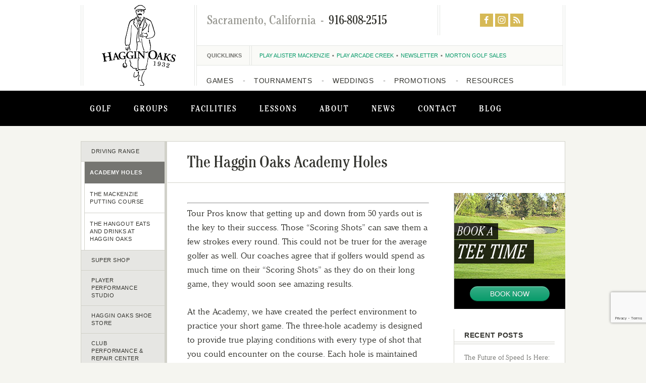

--- FILE ---
content_type: text/html; charset=UTF-8
request_url: https://www.hagginoaks.com/driving-range/academy-holes/
body_size: 18555
content:
<!DOCTYPE html>
<html class="no-js" lang="en-US">
<head>
	<meta charset="UTF-8">
	<meta name="viewport" content="width=device-width, initial-scale=1">
	<meta http-equiv="X-UA-Compatible" content="IE=edge">
	<meta name='robots' content='index, follow, max-image-preview:large, max-snippet:-1, max-video-preview:-1' />
	<style>img:is([sizes="auto" i], [sizes^="auto," i]) { contain-intrinsic-size: 3000px 1500px }</style>
	
	<!-- This site is optimized with the Yoast SEO plugin v24.9 - https://yoast.com/wordpress/plugins/seo/ -->
	<title>The Haggin Oaks Academy Holes - Haggin Oaks</title>
	<link rel="canonical" href="https://www.hagginoaks.com/driving-range/academy-holes/" />
	<meta property="og:locale" content="en_US" />
	<meta property="og:type" content="article" />
	<meta property="og:title" content="The Haggin Oaks Academy Holes - Haggin Oaks" />
	<meta property="og:description" content="Tour Pros know that getting up and down from 50 yards out is the key to their success. Those “Scoring Shots” can save them a few strokes every round. This... Continue reading &rarr;" />
	<meta property="og:url" content="https://www.hagginoaks.com/driving-range/academy-holes/" />
	<meta property="og:site_name" content="Haggin Oaks" />
	<meta property="article:modified_time" content="2021-09-17T23:33:05+00:00" />
	<meta name="twitter:label1" content="Est. reading time" />
	<meta name="twitter:data1" content="2 minutes" />
	<script type="application/ld+json" class="yoast-schema-graph">{"@context":"https://schema.org","@graph":[{"@type":"WebPage","@id":"https://www.hagginoaks.com/driving-range/academy-holes/","url":"https://www.hagginoaks.com/driving-range/academy-holes/","name":"The Haggin Oaks Academy Holes - Haggin Oaks","isPartOf":{"@id":"https://www.hagginoaks.com/#website"},"datePublished":"2012-10-02T23:20:40+00:00","dateModified":"2021-09-17T23:33:05+00:00","breadcrumb":{"@id":"https://www.hagginoaks.com/driving-range/academy-holes/#breadcrumb"},"inLanguage":"en-US","potentialAction":[{"@type":"ReadAction","target":["https://www.hagginoaks.com/driving-range/academy-holes/"]}]},{"@type":"BreadcrumbList","@id":"https://www.hagginoaks.com/driving-range/academy-holes/#breadcrumb","itemListElement":[{"@type":"ListItem","position":1,"name":"Driving Range","item":"https://www.hagginoaks.com/driving-range/"},{"@type":"ListItem","position":2,"name":"The Haggin Oaks Academy Holes"}]},{"@type":"WebSite","@id":"https://www.hagginoaks.com/#website","url":"https://www.hagginoaks.com/","name":"Haggin Oaks","description":"America&#039;s Most Awarded Golf Facility","publisher":{"@id":"https://www.hagginoaks.com/#organization"},"potentialAction":[{"@type":"SearchAction","target":{"@type":"EntryPoint","urlTemplate":"https://www.hagginoaks.com/?s={search_term_string}"},"query-input":{"@type":"PropertyValueSpecification","valueRequired":true,"valueName":"search_term_string"}}],"inLanguage":"en-US"},{"@type":"Organization","@id":"https://www.hagginoaks.com/#organization","name":"Morton Golf","url":"https://www.hagginoaks.com/","logo":{"@type":"ImageObject","inLanguage":"en-US","@id":"https://www.hagginoaks.com/#/schema/logo/image/","url":"https://www.hagginoaks.com/wp-content/uploads/2012/12/MGlogo.jpg","contentUrl":"https://www.hagginoaks.com/wp-content/uploads/2012/12/MGlogo.jpg","width":200,"height":158,"caption":"Morton Golf"},"image":{"@id":"https://www.hagginoaks.com/#/schema/logo/image/"}}]}</script>
	<!-- / Yoast SEO plugin. -->



<script>
dataLayer = [[]];
</script>
<link rel='dns-prefetch' href='//www.google.com' />
<link rel='dns-prefetch' href='//a.omappapi.com' />
<link rel='dns-prefetch' href='//stats.wp.com' />
<link rel="alternate" type="application/rss+xml" title="Haggin Oaks &raquo; The Haggin Oaks Academy Holes Comments Feed" href="https://www.hagginoaks.com/driving-range/academy-holes/feed/" />
<script type="text/javascript">
/* <![CDATA[ */
window._wpemojiSettings = {"baseUrl":"https:\/\/s.w.org\/images\/core\/emoji\/16.0.1\/72x72\/","ext":".png","svgUrl":"https:\/\/s.w.org\/images\/core\/emoji\/16.0.1\/svg\/","svgExt":".svg","source":{"wpemoji":"https:\/\/www.hagginoaks.com\/wp-includes\/js\/wp-emoji.js?ver=6.8.3","twemoji":"https:\/\/www.hagginoaks.com\/wp-includes\/js\/twemoji.js?ver=6.8.3"}};
/**
 * @output wp-includes/js/wp-emoji-loader.js
 */

/**
 * Emoji Settings as exported in PHP via _print_emoji_detection_script().
 * @typedef WPEmojiSettings
 * @type {object}
 * @property {?object} source
 * @property {?string} source.concatemoji
 * @property {?string} source.twemoji
 * @property {?string} source.wpemoji
 * @property {?boolean} DOMReady
 * @property {?Function} readyCallback
 */

/**
 * Support tests.
 * @typedef SupportTests
 * @type {object}
 * @property {?boolean} flag
 * @property {?boolean} emoji
 */

/**
 * IIFE to detect emoji support and load Twemoji if needed.
 *
 * @param {Window} window
 * @param {Document} document
 * @param {WPEmojiSettings} settings
 */
( function wpEmojiLoader( window, document, settings ) {
	if ( typeof Promise === 'undefined' ) {
		return;
	}

	var sessionStorageKey = 'wpEmojiSettingsSupports';
	var tests = [ 'flag', 'emoji' ];

	/**
	 * Checks whether the browser supports offloading to a Worker.
	 *
	 * @since 6.3.0
	 *
	 * @private
	 *
	 * @returns {boolean}
	 */
	function supportsWorkerOffloading() {
		return (
			typeof Worker !== 'undefined' &&
			typeof OffscreenCanvas !== 'undefined' &&
			typeof URL !== 'undefined' &&
			URL.createObjectURL &&
			typeof Blob !== 'undefined'
		);
	}

	/**
	 * @typedef SessionSupportTests
	 * @type {object}
	 * @property {number} timestamp
	 * @property {SupportTests} supportTests
	 */

	/**
	 * Get support tests from session.
	 *
	 * @since 6.3.0
	 *
	 * @private
	 *
	 * @returns {?SupportTests} Support tests, or null if not set or older than 1 week.
	 */
	function getSessionSupportTests() {
		try {
			/** @type {SessionSupportTests} */
			var item = JSON.parse(
				sessionStorage.getItem( sessionStorageKey )
			);
			if (
				typeof item === 'object' &&
				typeof item.timestamp === 'number' &&
				new Date().valueOf() < item.timestamp + 604800 && // Note: Number is a week in seconds.
				typeof item.supportTests === 'object'
			) {
				return item.supportTests;
			}
		} catch ( e ) {}
		return null;
	}

	/**
	 * Persist the supports in session storage.
	 *
	 * @since 6.3.0
	 *
	 * @private
	 *
	 * @param {SupportTests} supportTests Support tests.
	 */
	function setSessionSupportTests( supportTests ) {
		try {
			/** @type {SessionSupportTests} */
			var item = {
				supportTests: supportTests,
				timestamp: new Date().valueOf()
			};

			sessionStorage.setItem(
				sessionStorageKey,
				JSON.stringify( item )
			);
		} catch ( e ) {}
	}

	/**
	 * Checks if two sets of Emoji characters render the same visually.
	 *
	 * This is used to determine if the browser is rendering an emoji with multiple data points
	 * correctly. set1 is the emoji in the correct form, using a zero-width joiner. set2 is the emoji
	 * in the incorrect form, using a zero-width space. If the two sets render the same, then the browser
	 * does not support the emoji correctly.
	 *
	 * This function may be serialized to run in a Worker. Therefore, it cannot refer to variables from the containing
	 * scope. Everything must be passed by parameters.
	 *
	 * @since 4.9.0
	 *
	 * @private
	 *
	 * @param {CanvasRenderingContext2D} context 2D Context.
	 * @param {string} set1 Set of Emoji to test.
	 * @param {string} set2 Set of Emoji to test.
	 *
	 * @return {boolean} True if the two sets render the same.
	 */
	function emojiSetsRenderIdentically( context, set1, set2 ) {
		// Cleanup from previous test.
		context.clearRect( 0, 0, context.canvas.width, context.canvas.height );
		context.fillText( set1, 0, 0 );
		var rendered1 = new Uint32Array(
			context.getImageData(
				0,
				0,
				context.canvas.width,
				context.canvas.height
			).data
		);

		// Cleanup from previous test.
		context.clearRect( 0, 0, context.canvas.width, context.canvas.height );
		context.fillText( set2, 0, 0 );
		var rendered2 = new Uint32Array(
			context.getImageData(
				0,
				0,
				context.canvas.width,
				context.canvas.height
			).data
		);

		return rendered1.every( function ( rendered2Data, index ) {
			return rendered2Data === rendered2[ index ];
		} );
	}

	/**
	 * Checks if the center point of a single emoji is empty.
	 *
	 * This is used to determine if the browser is rendering an emoji with a single data point
	 * correctly. The center point of an incorrectly rendered emoji will be empty. A correctly
	 * rendered emoji will have a non-zero value at the center point.
	 *
	 * This function may be serialized to run in a Worker. Therefore, it cannot refer to variables from the containing
	 * scope. Everything must be passed by parameters.
	 *
	 * @since 6.8.2
	 *
	 * @private
	 *
	 * @param {CanvasRenderingContext2D} context 2D Context.
	 * @param {string} emoji Emoji to test.
	 *
	 * @return {boolean} True if the center point is empty.
	 */
	function emojiRendersEmptyCenterPoint( context, emoji ) {
		// Cleanup from previous test.
		context.clearRect( 0, 0, context.canvas.width, context.canvas.height );
		context.fillText( emoji, 0, 0 );

		// Test if the center point (16, 16) is empty (0,0,0,0).
		var centerPoint = context.getImageData(16, 16, 1, 1);
		for ( var i = 0; i < centerPoint.data.length; i++ ) {
			if ( centerPoint.data[ i ] !== 0 ) {
				// Stop checking the moment it's known not to be empty.
				return false;
			}
		}

		return true;
	}

	/**
	 * Determines if the browser properly renders Emoji that Twemoji can supplement.
	 *
	 * This function may be serialized to run in a Worker. Therefore, it cannot refer to variables from the containing
	 * scope. Everything must be passed by parameters.
	 *
	 * @since 4.2.0
	 *
	 * @private
	 *
	 * @param {CanvasRenderingContext2D} context 2D Context.
	 * @param {string} type Whether to test for support of "flag" or "emoji".
	 * @param {Function} emojiSetsRenderIdentically Reference to emojiSetsRenderIdentically function, needed due to minification.
	 * @param {Function} emojiRendersEmptyCenterPoint Reference to emojiRendersEmptyCenterPoint function, needed due to minification.
	 *
	 * @return {boolean} True if the browser can render emoji, false if it cannot.
	 */
	function browserSupportsEmoji( context, type, emojiSetsRenderIdentically, emojiRendersEmptyCenterPoint ) {
		var isIdentical;

		switch ( type ) {
			case 'flag':
				/*
				 * Test for Transgender flag compatibility. Added in Unicode 13.
				 *
				 * To test for support, we try to render it, and compare the rendering to how it would look if
				 * the browser doesn't render it correctly (white flag emoji + transgender symbol).
				 */
				isIdentical = emojiSetsRenderIdentically(
					context,
					'\uD83C\uDFF3\uFE0F\u200D\u26A7\uFE0F', // as a zero-width joiner sequence
					'\uD83C\uDFF3\uFE0F\u200B\u26A7\uFE0F' // separated by a zero-width space
				);

				if ( isIdentical ) {
					return false;
				}

				/*
				 * Test for Sark flag compatibility. This is the least supported of the letter locale flags,
				 * so gives us an easy test for full support.
				 *
				 * To test for support, we try to render it, and compare the rendering to how it would look if
				 * the browser doesn't render it correctly ([C] + [Q]).
				 */
				isIdentical = emojiSetsRenderIdentically(
					context,
					'\uD83C\uDDE8\uD83C\uDDF6', // as the sequence of two code points
					'\uD83C\uDDE8\u200B\uD83C\uDDF6' // as the two code points separated by a zero-width space
				);

				if ( isIdentical ) {
					return false;
				}

				/*
				 * Test for English flag compatibility. England is a country in the United Kingdom, it
				 * does not have a two letter locale code but rather a five letter sub-division code.
				 *
				 * To test for support, we try to render it, and compare the rendering to how it would look if
				 * the browser doesn't render it correctly (black flag emoji + [G] + [B] + [E] + [N] + [G]).
				 */
				isIdentical = emojiSetsRenderIdentically(
					context,
					// as the flag sequence
					'\uD83C\uDFF4\uDB40\uDC67\uDB40\uDC62\uDB40\uDC65\uDB40\uDC6E\uDB40\uDC67\uDB40\uDC7F',
					// with each code point separated by a zero-width space
					'\uD83C\uDFF4\u200B\uDB40\uDC67\u200B\uDB40\uDC62\u200B\uDB40\uDC65\u200B\uDB40\uDC6E\u200B\uDB40\uDC67\u200B\uDB40\uDC7F'
				);

				return ! isIdentical;
			case 'emoji':
				/*
				 * Does Emoji 16.0 cause the browser to go splat?
				 *
				 * To test for Emoji 16.0 support, try to render a new emoji: Splatter.
				 *
				 * The splatter emoji is a single code point emoji. Testing for browser support
				 * required testing the center point of the emoji to see if it is empty.
				 *
				 * 0xD83E 0xDEDF (\uD83E\uDEDF) == 🫟 Splatter.
				 *
				 * When updating this test, please ensure that the emoji is either a single code point
				 * or switch to using the emojiSetsRenderIdentically function and testing with a zero-width
				 * joiner vs a zero-width space.
				 */
				var notSupported = emojiRendersEmptyCenterPoint( context, '\uD83E\uDEDF' );
				return ! notSupported;
		}

		return false;
	}

	/**
	 * Checks emoji support tests.
	 *
	 * This function may be serialized to run in a Worker. Therefore, it cannot refer to variables from the containing
	 * scope. Everything must be passed by parameters.
	 *
	 * @since 6.3.0
	 *
	 * @private
	 *
	 * @param {string[]} tests Tests.
	 * @param {Function} browserSupportsEmoji Reference to browserSupportsEmoji function, needed due to minification.
	 * @param {Function} emojiSetsRenderIdentically Reference to emojiSetsRenderIdentically function, needed due to minification.
	 * @param {Function} emojiRendersEmptyCenterPoint Reference to emojiRendersEmptyCenterPoint function, needed due to minification.
	 *
	 * @return {SupportTests} Support tests.
	 */
	function testEmojiSupports( tests, browserSupportsEmoji, emojiSetsRenderIdentically, emojiRendersEmptyCenterPoint ) {
		var canvas;
		if (
			typeof WorkerGlobalScope !== 'undefined' &&
			self instanceof WorkerGlobalScope
		) {
			canvas = new OffscreenCanvas( 300, 150 ); // Dimensions are default for HTMLCanvasElement.
		} else {
			canvas = document.createElement( 'canvas' );
		}

		var context = canvas.getContext( '2d', { willReadFrequently: true } );

		/*
		 * Chrome on OS X added native emoji rendering in M41. Unfortunately,
		 * it doesn't work when the font is bolder than 500 weight. So, we
		 * check for bold rendering support to avoid invisible emoji in Chrome.
		 */
		context.textBaseline = 'top';
		context.font = '600 32px Arial';

		var supports = {};
		tests.forEach( function ( test ) {
			supports[ test ] = browserSupportsEmoji( context, test, emojiSetsRenderIdentically, emojiRendersEmptyCenterPoint );
		} );
		return supports;
	}

	/**
	 * Adds a script to the head of the document.
	 *
	 * @ignore
	 *
	 * @since 4.2.0
	 *
	 * @param {string} src The url where the script is located.
	 *
	 * @return {void}
	 */
	function addScript( src ) {
		var script = document.createElement( 'script' );
		script.src = src;
		script.defer = true;
		document.head.appendChild( script );
	}

	settings.supports = {
		everything: true,
		everythingExceptFlag: true
	};

	// Create a promise for DOMContentLoaded since the worker logic may finish after the event has fired.
	var domReadyPromise = new Promise( function ( resolve ) {
		document.addEventListener( 'DOMContentLoaded', resolve, {
			once: true
		} );
	} );

	// Obtain the emoji support from the browser, asynchronously when possible.
	new Promise( function ( resolve ) {
		var supportTests = getSessionSupportTests();
		if ( supportTests ) {
			resolve( supportTests );
			return;
		}

		if ( supportsWorkerOffloading() ) {
			try {
				// Note that the functions are being passed as arguments due to minification.
				var workerScript =
					'postMessage(' +
					testEmojiSupports.toString() +
					'(' +
					[
						JSON.stringify( tests ),
						browserSupportsEmoji.toString(),
						emojiSetsRenderIdentically.toString(),
						emojiRendersEmptyCenterPoint.toString()
					].join( ',' ) +
					'));';
				var blob = new Blob( [ workerScript ], {
					type: 'text/javascript'
				} );
				var worker = new Worker( URL.createObjectURL( blob ), { name: 'wpTestEmojiSupports' } );
				worker.onmessage = function ( event ) {
					supportTests = event.data;
					setSessionSupportTests( supportTests );
					worker.terminate();
					resolve( supportTests );
				};
				return;
			} catch ( e ) {}
		}

		supportTests = testEmojiSupports( tests, browserSupportsEmoji, emojiSetsRenderIdentically, emojiRendersEmptyCenterPoint );
		setSessionSupportTests( supportTests );
		resolve( supportTests );
	} )
		// Once the browser emoji support has been obtained from the session, finalize the settings.
		.then( function ( supportTests ) {
			/*
			 * Tests the browser support for flag emojis and other emojis, and adjusts the
			 * support settings accordingly.
			 */
			for ( var test in supportTests ) {
				settings.supports[ test ] = supportTests[ test ];

				settings.supports.everything =
					settings.supports.everything && settings.supports[ test ];

				if ( 'flag' !== test ) {
					settings.supports.everythingExceptFlag =
						settings.supports.everythingExceptFlag &&
						settings.supports[ test ];
				}
			}

			settings.supports.everythingExceptFlag =
				settings.supports.everythingExceptFlag &&
				! settings.supports.flag;

			// Sets DOMReady to false and assigns a ready function to settings.
			settings.DOMReady = false;
			settings.readyCallback = function () {
				settings.DOMReady = true;
			};
		} )
		.then( function () {
			return domReadyPromise;
		} )
		.then( function () {
			// When the browser can not render everything we need to load a polyfill.
			if ( ! settings.supports.everything ) {
				settings.readyCallback();

				var src = settings.source || {};

				if ( src.concatemoji ) {
					addScript( src.concatemoji );
				} else if ( src.wpemoji && src.twemoji ) {
					addScript( src.twemoji );
					addScript( src.wpemoji );
				}
			}
		} );
} )( window, document, window._wpemojiSettings );

/* ]]> */
</script>
<style id='wp-emoji-styles-inline-css' type='text/css'>

	img.wp-smiley, img.emoji {
		display: inline !important;
		border: none !important;
		box-shadow: none !important;
		height: 1em !important;
		width: 1em !important;
		margin: 0 0.07em !important;
		vertical-align: -0.1em !important;
		background: none !important;
		padding: 0 !important;
	}
</style>
<link rel='stylesheet' id='wp-block-library-css' href='https://www.hagginoaks.com/wp-includes/css/dist/block-library/style.css?ver=6.8.3' type='text/css' media='all' />
<style id='classic-theme-styles-inline-css' type='text/css'>
/**
 * These rules are needed for backwards compatibility.
 * They should match the button element rules in the base theme.json file.
 */
.wp-block-button__link {
	color: #ffffff;
	background-color: #32373c;
	border-radius: 9999px; /* 100% causes an oval, but any explicit but really high value retains the pill shape. */

	/* This needs a low specificity so it won't override the rules from the button element if defined in theme.json. */
	box-shadow: none;
	text-decoration: none;

	/* The extra 2px are added to size solids the same as the outline versions.*/
	padding: calc(0.667em + 2px) calc(1.333em + 2px);

	font-size: 1.125em;
}

.wp-block-file__button {
	background: #32373c;
	color: #ffffff;
	text-decoration: none;
}

</style>
<link rel='stylesheet' id='mediaelement-css' href='https://www.hagginoaks.com/wp-includes/js/mediaelement/mediaelementplayer-legacy.min.css?ver=4.2.17' type='text/css' media='all' />
<link rel='stylesheet' id='wp-mediaelement-css' href='https://www.hagginoaks.com/wp-includes/js/mediaelement/wp-mediaelement.css?ver=6.8.3' type='text/css' media='all' />
<style id='jetpack-sharing-buttons-style-inline-css' type='text/css'>
.jetpack-sharing-buttons__services-list{display:flex;flex-direction:row;flex-wrap:wrap;gap:0;list-style-type:none;margin:5px;padding:0}.jetpack-sharing-buttons__services-list.has-small-icon-size{font-size:12px}.jetpack-sharing-buttons__services-list.has-normal-icon-size{font-size:16px}.jetpack-sharing-buttons__services-list.has-large-icon-size{font-size:24px}.jetpack-sharing-buttons__services-list.has-huge-icon-size{font-size:36px}@media print{.jetpack-sharing-buttons__services-list{display:none!important}}.editor-styles-wrapper .wp-block-jetpack-sharing-buttons{gap:0;padding-inline-start:0}ul.jetpack-sharing-buttons__services-list.has-background{padding:1.25em 2.375em}
</style>
<style id='global-styles-inline-css' type='text/css'>
:root{--wp--preset--aspect-ratio--square: 1;--wp--preset--aspect-ratio--4-3: 4/3;--wp--preset--aspect-ratio--3-4: 3/4;--wp--preset--aspect-ratio--3-2: 3/2;--wp--preset--aspect-ratio--2-3: 2/3;--wp--preset--aspect-ratio--16-9: 16/9;--wp--preset--aspect-ratio--9-16: 9/16;--wp--preset--color--black: #000000;--wp--preset--color--cyan-bluish-gray: #abb8c3;--wp--preset--color--white: #ffffff;--wp--preset--color--pale-pink: #f78da7;--wp--preset--color--vivid-red: #cf2e2e;--wp--preset--color--luminous-vivid-orange: #ff6900;--wp--preset--color--luminous-vivid-amber: #fcb900;--wp--preset--color--light-green-cyan: #7bdcb5;--wp--preset--color--vivid-green-cyan: #00d084;--wp--preset--color--pale-cyan-blue: #8ed1fc;--wp--preset--color--vivid-cyan-blue: #0693e3;--wp--preset--color--vivid-purple: #9b51e0;--wp--preset--gradient--vivid-cyan-blue-to-vivid-purple: linear-gradient(135deg,rgba(6,147,227,1) 0%,rgb(155,81,224) 100%);--wp--preset--gradient--light-green-cyan-to-vivid-green-cyan: linear-gradient(135deg,rgb(122,220,180) 0%,rgb(0,208,130) 100%);--wp--preset--gradient--luminous-vivid-amber-to-luminous-vivid-orange: linear-gradient(135deg,rgba(252,185,0,1) 0%,rgba(255,105,0,1) 100%);--wp--preset--gradient--luminous-vivid-orange-to-vivid-red: linear-gradient(135deg,rgba(255,105,0,1) 0%,rgb(207,46,46) 100%);--wp--preset--gradient--very-light-gray-to-cyan-bluish-gray: linear-gradient(135deg,rgb(238,238,238) 0%,rgb(169,184,195) 100%);--wp--preset--gradient--cool-to-warm-spectrum: linear-gradient(135deg,rgb(74,234,220) 0%,rgb(151,120,209) 20%,rgb(207,42,186) 40%,rgb(238,44,130) 60%,rgb(251,105,98) 80%,rgb(254,248,76) 100%);--wp--preset--gradient--blush-light-purple: linear-gradient(135deg,rgb(255,206,236) 0%,rgb(152,150,240) 100%);--wp--preset--gradient--blush-bordeaux: linear-gradient(135deg,rgb(254,205,165) 0%,rgb(254,45,45) 50%,rgb(107,0,62) 100%);--wp--preset--gradient--luminous-dusk: linear-gradient(135deg,rgb(255,203,112) 0%,rgb(199,81,192) 50%,rgb(65,88,208) 100%);--wp--preset--gradient--pale-ocean: linear-gradient(135deg,rgb(255,245,203) 0%,rgb(182,227,212) 50%,rgb(51,167,181) 100%);--wp--preset--gradient--electric-grass: linear-gradient(135deg,rgb(202,248,128) 0%,rgb(113,206,126) 100%);--wp--preset--gradient--midnight: linear-gradient(135deg,rgb(2,3,129) 0%,rgb(40,116,252) 100%);--wp--preset--font-size--small: 13px;--wp--preset--font-size--medium: 20px;--wp--preset--font-size--large: 36px;--wp--preset--font-size--x-large: 42px;--wp--preset--spacing--20: 0.44rem;--wp--preset--spacing--30: 0.67rem;--wp--preset--spacing--40: 1rem;--wp--preset--spacing--50: 1.5rem;--wp--preset--spacing--60: 2.25rem;--wp--preset--spacing--70: 3.38rem;--wp--preset--spacing--80: 5.06rem;--wp--preset--shadow--natural: 6px 6px 9px rgba(0, 0, 0, 0.2);--wp--preset--shadow--deep: 12px 12px 50px rgba(0, 0, 0, 0.4);--wp--preset--shadow--sharp: 6px 6px 0px rgba(0, 0, 0, 0.2);--wp--preset--shadow--outlined: 6px 6px 0px -3px rgba(255, 255, 255, 1), 6px 6px rgba(0, 0, 0, 1);--wp--preset--shadow--crisp: 6px 6px 0px rgba(0, 0, 0, 1);}:where(.is-layout-flex){gap: 0.5em;}:where(.is-layout-grid){gap: 0.5em;}body .is-layout-flex{display: flex;}.is-layout-flex{flex-wrap: wrap;align-items: center;}.is-layout-flex > :is(*, div){margin: 0;}body .is-layout-grid{display: grid;}.is-layout-grid > :is(*, div){margin: 0;}:where(.wp-block-columns.is-layout-flex){gap: 2em;}:where(.wp-block-columns.is-layout-grid){gap: 2em;}:where(.wp-block-post-template.is-layout-flex){gap: 1.25em;}:where(.wp-block-post-template.is-layout-grid){gap: 1.25em;}.has-black-color{color: var(--wp--preset--color--black) !important;}.has-cyan-bluish-gray-color{color: var(--wp--preset--color--cyan-bluish-gray) !important;}.has-white-color{color: var(--wp--preset--color--white) !important;}.has-pale-pink-color{color: var(--wp--preset--color--pale-pink) !important;}.has-vivid-red-color{color: var(--wp--preset--color--vivid-red) !important;}.has-luminous-vivid-orange-color{color: var(--wp--preset--color--luminous-vivid-orange) !important;}.has-luminous-vivid-amber-color{color: var(--wp--preset--color--luminous-vivid-amber) !important;}.has-light-green-cyan-color{color: var(--wp--preset--color--light-green-cyan) !important;}.has-vivid-green-cyan-color{color: var(--wp--preset--color--vivid-green-cyan) !important;}.has-pale-cyan-blue-color{color: var(--wp--preset--color--pale-cyan-blue) !important;}.has-vivid-cyan-blue-color{color: var(--wp--preset--color--vivid-cyan-blue) !important;}.has-vivid-purple-color{color: var(--wp--preset--color--vivid-purple) !important;}.has-black-background-color{background-color: var(--wp--preset--color--black) !important;}.has-cyan-bluish-gray-background-color{background-color: var(--wp--preset--color--cyan-bluish-gray) !important;}.has-white-background-color{background-color: var(--wp--preset--color--white) !important;}.has-pale-pink-background-color{background-color: var(--wp--preset--color--pale-pink) !important;}.has-vivid-red-background-color{background-color: var(--wp--preset--color--vivid-red) !important;}.has-luminous-vivid-orange-background-color{background-color: var(--wp--preset--color--luminous-vivid-orange) !important;}.has-luminous-vivid-amber-background-color{background-color: var(--wp--preset--color--luminous-vivid-amber) !important;}.has-light-green-cyan-background-color{background-color: var(--wp--preset--color--light-green-cyan) !important;}.has-vivid-green-cyan-background-color{background-color: var(--wp--preset--color--vivid-green-cyan) !important;}.has-pale-cyan-blue-background-color{background-color: var(--wp--preset--color--pale-cyan-blue) !important;}.has-vivid-cyan-blue-background-color{background-color: var(--wp--preset--color--vivid-cyan-blue) !important;}.has-vivid-purple-background-color{background-color: var(--wp--preset--color--vivid-purple) !important;}.has-black-border-color{border-color: var(--wp--preset--color--black) !important;}.has-cyan-bluish-gray-border-color{border-color: var(--wp--preset--color--cyan-bluish-gray) !important;}.has-white-border-color{border-color: var(--wp--preset--color--white) !important;}.has-pale-pink-border-color{border-color: var(--wp--preset--color--pale-pink) !important;}.has-vivid-red-border-color{border-color: var(--wp--preset--color--vivid-red) !important;}.has-luminous-vivid-orange-border-color{border-color: var(--wp--preset--color--luminous-vivid-orange) !important;}.has-luminous-vivid-amber-border-color{border-color: var(--wp--preset--color--luminous-vivid-amber) !important;}.has-light-green-cyan-border-color{border-color: var(--wp--preset--color--light-green-cyan) !important;}.has-vivid-green-cyan-border-color{border-color: var(--wp--preset--color--vivid-green-cyan) !important;}.has-pale-cyan-blue-border-color{border-color: var(--wp--preset--color--pale-cyan-blue) !important;}.has-vivid-cyan-blue-border-color{border-color: var(--wp--preset--color--vivid-cyan-blue) !important;}.has-vivid-purple-border-color{border-color: var(--wp--preset--color--vivid-purple) !important;}.has-vivid-cyan-blue-to-vivid-purple-gradient-background{background: var(--wp--preset--gradient--vivid-cyan-blue-to-vivid-purple) !important;}.has-light-green-cyan-to-vivid-green-cyan-gradient-background{background: var(--wp--preset--gradient--light-green-cyan-to-vivid-green-cyan) !important;}.has-luminous-vivid-amber-to-luminous-vivid-orange-gradient-background{background: var(--wp--preset--gradient--luminous-vivid-amber-to-luminous-vivid-orange) !important;}.has-luminous-vivid-orange-to-vivid-red-gradient-background{background: var(--wp--preset--gradient--luminous-vivid-orange-to-vivid-red) !important;}.has-very-light-gray-to-cyan-bluish-gray-gradient-background{background: var(--wp--preset--gradient--very-light-gray-to-cyan-bluish-gray) !important;}.has-cool-to-warm-spectrum-gradient-background{background: var(--wp--preset--gradient--cool-to-warm-spectrum) !important;}.has-blush-light-purple-gradient-background{background: var(--wp--preset--gradient--blush-light-purple) !important;}.has-blush-bordeaux-gradient-background{background: var(--wp--preset--gradient--blush-bordeaux) !important;}.has-luminous-dusk-gradient-background{background: var(--wp--preset--gradient--luminous-dusk) !important;}.has-pale-ocean-gradient-background{background: var(--wp--preset--gradient--pale-ocean) !important;}.has-electric-grass-gradient-background{background: var(--wp--preset--gradient--electric-grass) !important;}.has-midnight-gradient-background{background: var(--wp--preset--gradient--midnight) !important;}.has-small-font-size{font-size: var(--wp--preset--font-size--small) !important;}.has-medium-font-size{font-size: var(--wp--preset--font-size--medium) !important;}.has-large-font-size{font-size: var(--wp--preset--font-size--large) !important;}.has-x-large-font-size{font-size: var(--wp--preset--font-size--x-large) !important;}
:where(.wp-block-post-template.is-layout-flex){gap: 1.25em;}:where(.wp-block-post-template.is-layout-grid){gap: 1.25em;}
:where(.wp-block-columns.is-layout-flex){gap: 2em;}:where(.wp-block-columns.is-layout-grid){gap: 2em;}
:root :where(.wp-block-pullquote){font-size: 1.5em;line-height: 1.6;}
</style>
<link rel='stylesheet' id='easingslider-css' href='https://www.hagginoaks.com/wp-content/plugins/easing-slider/assets/css/public.css?ver=3.0.8' type='text/css' media='all' />
<link rel='stylesheet' id='tribe-events-v2-single-skeleton-css' href='https://www.hagginoaks.com/wp-content/plugins/the-events-calendar/build/css/tribe-events-single-skeleton.css?ver=6.15.11' type='text/css' media='all' />
<link rel='stylesheet' id='tribe-events-v2-single-skeleton-full-css' href='https://www.hagginoaks.com/wp-content/plugins/the-events-calendar/build/css/tribe-events-single-full.css?ver=6.15.11' type='text/css' media='all' />
<link rel='stylesheet' id='tec-events-elementor-widgets-base-styles-css' href='https://www.hagginoaks.com/wp-content/plugins/the-events-calendar/build/css/integrations/plugins/elementor/widgets/widget-base.css?ver=6.15.11' type='text/css' media='all' />
<link rel='stylesheet' id='themicons-css' href='https://www.hagginoaks.com/wp-content/themes/mortongolf/assets/css/themicons.css?ver=1.2.0' type='text/css' media='all' />
<link rel='stylesheet' id='mortongolf-css' href='https://www.hagginoaks.com/wp-content/themes/mortongolf/style.css?ver=20190201' type='text/css' media='all' />
<style id='kadence-blocks-global-variables-inline-css' type='text/css'>
:root {--global-kb-font-size-sm:clamp(0.8rem, 0.73rem + 0.217vw, 0.9rem);--global-kb-font-size-md:clamp(1.1rem, 0.995rem + 0.326vw, 1.25rem);--global-kb-font-size-lg:clamp(1.75rem, 1.576rem + 0.543vw, 2rem);--global-kb-font-size-xl:clamp(2.25rem, 1.728rem + 1.63vw, 3rem);--global-kb-font-size-xxl:clamp(2.5rem, 1.456rem + 3.26vw, 4rem);--global-kb-font-size-xxxl:clamp(2.75rem, 0.489rem + 7.065vw, 6rem);}:root {--global-palette1: #3182CE;--global-palette2: #2B6CB0;--global-palette3: #1A202C;--global-palette4: #2D3748;--global-palette5: #4A5568;--global-palette6: #718096;--global-palette7: #EDF2F7;--global-palette8: #F7FAFC;--global-palette9: #ffffff;}
</style>
<script type="text/javascript" src="https://www.hagginoaks.com/wp-includes/js/jquery/jquery.js?ver=3.7.1" id="jquery-core-js"></script>
<script type="text/javascript" src="https://www.hagginoaks.com/wp-includes/js/jquery/jquery-migrate.js?ver=3.4.1" id="jquery-migrate-js"></script>
<script type="text/javascript" src="https://www.hagginoaks.com/wp-content/plugins/easing-slider/assets/js/public.js?ver=3.0.8" id="easingslider-js"></script>
<script type="text/javascript" src="https://www.hagginoaks.com/wp-content/themes/mortongolf/assets/js/modernizr.js?ver=2.6.1" id="modernizr-js"></script>
<link rel="https://api.w.org/" href="https://www.hagginoaks.com/wp-json/" /><link rel="alternate" title="JSON" type="application/json" href="https://www.hagginoaks.com/wp-json/wp/v2/pages/790" /><link rel="EditURI" type="application/rsd+xml" title="RSD" href="https://www.hagginoaks.com/xmlrpc.php?rsd" />
<link rel='shortlink' href='https://wp.me/PdgZLP-cK' />
<link rel="alternate" title="oEmbed (JSON)" type="application/json+oembed" href="https://www.hagginoaks.com/wp-json/oembed/1.0/embed?url=https%3A%2F%2Fwww.hagginoaks.com%2Fdriving-range%2Facademy-holes%2F" />
<link rel="alternate" title="oEmbed (XML)" type="text/xml+oembed" href="https://www.hagginoaks.com/wp-json/oembed/1.0/embed?url=https%3A%2F%2Fwww.hagginoaks.com%2Fdriving-range%2Facademy-holes%2F&#038;format=xml" />
<meta name="tec-api-version" content="v1"><meta name="tec-api-origin" content="https://www.hagginoaks.com"><link rel="alternate" href="https://www.hagginoaks.com/wp-json/tribe/events/v1/" />	<style>img#wpstats{display:none}</style>
		<meta name="generator" content="Elementor 3.27.3; features: additional_custom_breakpoints; settings: css_print_method-external, google_font-enabled, font_display-auto">
<style type="text/css">.recentcomments a{display:inline !important;padding:0 !important;margin:0 !important;}</style><link rel="profile" href="http://gmpg.org/xfn/11">
<link rel="pingback" href="https://www.hagginoaks.com/xmlrpc.php">
			<style>
				.e-con.e-parent:nth-of-type(n+4):not(.e-lazyloaded):not(.e-no-lazyload),
				.e-con.e-parent:nth-of-type(n+4):not(.e-lazyloaded):not(.e-no-lazyload) * {
					background-image: none !important;
				}
				@media screen and (max-height: 1024px) {
					.e-con.e-parent:nth-of-type(n+3):not(.e-lazyloaded):not(.e-no-lazyload),
					.e-con.e-parent:nth-of-type(n+3):not(.e-lazyloaded):not(.e-no-lazyload) * {
						background-image: none !important;
					}
				}
				@media screen and (max-height: 640px) {
					.e-con.e-parent:nth-of-type(n+2):not(.e-lazyloaded):not(.e-no-lazyload),
					.e-con.e-parent:nth-of-type(n+2):not(.e-lazyloaded):not(.e-no-lazyload) * {
						background-image: none !important;
					}
				}
			</style>
			<script src="https://cdn.userway.org/widget.js" data-account="WG0w6FjqDv"></script>
<link rel="icon" href="https://www.hagginoaks.com/wp-content/uploads/2024/11/cropped-HagginOaks_AlisterLogo-32x32.png" sizes="32x32" />
<link rel="icon" href="https://www.hagginoaks.com/wp-content/uploads/2024/11/cropped-HagginOaks_AlisterLogo-192x192.png" sizes="192x192" />
<link rel="apple-touch-icon" href="https://www.hagginoaks.com/wp-content/uploads/2024/11/cropped-HagginOaks_AlisterLogo-180x180.png" />
<meta name="msapplication-TileImage" content="https://www.hagginoaks.com/wp-content/uploads/2024/11/cropped-HagginOaks_AlisterLogo-270x270.png" />
		<style type="text/css" id="wp-custom-css">
			.grecaptcha-badge {
    visibility: visible !important;
    opacity: 1 !important;
    display: block !important;
    bottom: 80px !important; /* Push it up */
}
/* v1 */

.wp-embed-aspect-16-9 {
    margin-left: 0;
    margin-right: auto;
    display: block;
    text-align: left;
}		</style>
		</head>
<body class="wp-singular page-template page-template-page_narrow page-template-page_narrow-php page page-id-790 page-child parent-pageid-786 wp-theme-mortongolf tribe-no-js page-academy-holes page-title_the-haggin-oaks-academy-holes elementor-default elementor-kit-23535">

<!-- Google Tag Manager for HagginOaks.com -->
<noscript><iframe src="//www.googletagmanager.com/ns.html?id=GTM-MP2H7T" height="0" width="0" style="display:none;visibility:hidden"></iframe></noscript>
<script>(function(w,d,s,l,i){w[l]=w[l]||[];w[l].push({'gtm.start':
new Date().getTime(),event:'gtm.js'});var f=d.getElementsByTagName(s)[0],
j=d.createElement(s),dl=l!='dataLayer'?'&l='+l:'';j.async=true;j.src=
'//www.googletagmanager.com/gtm.js?id='+i+dl;f.parentNode.insertBefore(j,f);
})(window,document,'script','dataLayer','GTM-MP2H7T');</script>
<!-- End Google Tag Manager --><div id="page" class="site hfeed cf">
	<header id="header" class="site-header">
		<div class="wrapper">
			<p id="site-title" class="has-image"><a href="https://www.hagginoaks.com/"><img src="https://www.hagginoaks.com/wp-content/uploads/2015/08/HagginOaks_Logo.jpg" alt="Haggin Oaks"></a></p>
			<nav id="nav" role="navigation">
				<button class="primary-navigation-toggle"><i class="themicon themicon-menu"></i> Menu</button>

				<ul id="menu-primary" class="menu"><li id="menu-item-2109" class="menu-item menu-item-type-post_type menu-item-object-page menu-item-has-children first-menu-item menu-item-2109 menu-item-golf"><a href="https://www.hagginoaks.com/golf/">Golf</a>
<ul class="sub-menu">
	<li id="menu-item-2110" class="menu-item menu-item-type-post_type menu-item-object-page menu-item-has-children first-sub-menu-item menu-item-2110 menu-item-alister-mackenzie"><a href="https://www.hagginoaks.com/alister-mackenzie/">Alister MacKenzie</a>
<div class="golf-course-sub-menu"><img width="250" height="114" src="https://www.hagginoaks.com/wp-content/uploads/2012/09/alister-mackenzie-page-feature.jpg" class="attachment-250x180 size-250x180 wp-post-image" alt="" decoding="async" srcset="https://www.hagginoaks.com/wp-content/uploads/2012/09/alister-mackenzie-page-feature.jpg 788w, https://www.hagginoaks.com/wp-content/uploads/2012/09/alister-mackenzie-page-feature-300x137.jpg 300w" sizes="(max-width: 250px) 100vw, 250px" data-attachment-id="694" data-permalink="https://www.hagginoaks.com/alister-mackenzie/alister-mackenzie-page-feature/" data-orig-file="https://www.hagginoaks.com/wp-content/uploads/2012/09/alister-mackenzie-page-feature.jpg" data-orig-size="788,360" data-comments-opened="1" data-image-meta="{&quot;aperture&quot;:&quot;0&quot;,&quot;credit&quot;:&quot;&quot;,&quot;camera&quot;:&quot;&quot;,&quot;caption&quot;:&quot;&quot;,&quot;created_timestamp&quot;:&quot;0&quot;,&quot;copyright&quot;:&quot;&quot;,&quot;focal_length&quot;:&quot;0&quot;,&quot;iso&quot;:&quot;0&quot;,&quot;shutter_speed&quot;:&quot;0&quot;,&quot;title&quot;:&quot;&quot;}" data-image-title="alister-mackenzie-page-feature" data-image-description="" data-image-caption="" data-medium-file="https://www.hagginoaks.com/wp-content/uploads/2012/09/alister-mackenzie-page-feature-300x137.jpg" data-large-file="https://www.hagginoaks.com/wp-content/uploads/2012/09/alister-mackenzie-page-feature.jpg" />
	<ul class="sub-menu">
		<li id="menu-item-28875" class="menu-item menu-item-type-post_type menu-item-object-page first-sub-menu-item menu-item-28875 menu-item-book-a-tee-time"><a href="https://www.hagginoaks.com/book-a-tee-time-alister-mackenzie-2/">Book a Tee Time</a></li>
		<li id="menu-item-2118" class="menu-item menu-item-type-post_type menu-item-object-page menu-item-2118 menu-item-architect"><a href="https://www.hagginoaks.com/alister-mackenzie/architect/">Architect</a></li>
		<li id="menu-item-2117" class="menu-item menu-item-type-post_type menu-item-object-page menu-item-2117 menu-item-scorecard"><a href="https://www.hagginoaks.com/alister-mackenzie/scorecard/">Scorecard</a></li>
		</ul>

		<ul class="sub-menu sub-menu-2">
		<li id="menu-item-2116" class="menu-item menu-item-type-post_type menu-item-object-page menu-item-2116 menu-item-hole-by-hole"><a href="https://www.hagginoaks.com/alister-mackenzie/hole-by-hole/">Hole by Hole</a></li>
		<li id="menu-item-2115" class="menu-item menu-item-type-post_type menu-item-object-page menu-item-2115 menu-item-tee-times-and-rates"><a href="https://www.hagginoaks.com/alister-mackenzie/tee-times-rates/">Tee Times and Rates</a></li>
		<li id="menu-item-8473" class="menu-item menu-item-type-post_type menu-item-object-page last-sub-menu-item menu-item-8473 menu-item-tee-it-forward-system"><a href="https://www.hagginoaks.com/alister-mackenzie/tee-forward-system/">Tee It Forward System</a></li>
	</ul>
</div>
</li>
	<li id="menu-item-2112" class="menu-item menu-item-type-post_type menu-item-object-page menu-item-has-children menu-item-2112 menu-item-arcade-creek"><a href="https://www.hagginoaks.com/arcade-creek/">Arcade Creek</a>
<div class="golf-course-sub-menu"><img width="250" height="114" src="https://www.hagginoaks.com/wp-content/uploads/2012/10/arcade-creek-page-feature.jpg" class="attachment-250x180 size-250x180 wp-post-image" alt="" decoding="async" srcset="https://www.hagginoaks.com/wp-content/uploads/2012/10/arcade-creek-page-feature.jpg 788w, https://www.hagginoaks.com/wp-content/uploads/2012/10/arcade-creek-page-feature-300x137.jpg 300w" sizes="(max-width: 250px) 100vw, 250px" data-attachment-id="1316" data-permalink="https://www.hagginoaks.com/arcade-creek/arcade-creek-page-feature/" data-orig-file="https://www.hagginoaks.com/wp-content/uploads/2012/10/arcade-creek-page-feature.jpg" data-orig-size="788,360" data-comments-opened="1" data-image-meta="{&quot;aperture&quot;:&quot;0&quot;,&quot;credit&quot;:&quot;&quot;,&quot;camera&quot;:&quot;&quot;,&quot;caption&quot;:&quot;&quot;,&quot;created_timestamp&quot;:&quot;0&quot;,&quot;copyright&quot;:&quot;&quot;,&quot;focal_length&quot;:&quot;0&quot;,&quot;iso&quot;:&quot;0&quot;,&quot;shutter_speed&quot;:&quot;0&quot;,&quot;title&quot;:&quot;&quot;}" data-image-title="arcade-creek-page-feature" data-image-description="" data-image-caption="" data-medium-file="https://www.hagginoaks.com/wp-content/uploads/2012/10/arcade-creek-page-feature-300x137.jpg" data-large-file="https://www.hagginoaks.com/wp-content/uploads/2012/10/arcade-creek-page-feature.jpg" />
	<ul class="sub-menu">
		<li id="menu-item-13038" class="menu-item menu-item-type-post_type menu-item-object-page first-sub-menu-item menu-item-13038 menu-item-book-a-tee-time"><a href="https://www.hagginoaks.com/book-tee-time-arcade-creek/">Book a Tee Time</a></li>
		<li id="menu-item-2120" class="menu-item menu-item-type-post_type menu-item-object-page menu-item-2120 menu-item-tee-times-and-rates"><a href="https://www.hagginoaks.com/arcade-creek/tee-times-rates/">Tee Times and Rates</a></li>
		</ul>

		<ul class="sub-menu sub-menu-2">
		<li id="menu-item-5806" class="menu-item menu-item-type-post_type menu-item-object-page last-sub-menu-item menu-item-5806 menu-item-arcade-creek-golf-course-scorecard"><a href="https://www.hagginoaks.com/arcade-creek/scorecard/">Arcade Creek Golf Course Scorecard</a></li>
	</ul>
</div>
</li>
	<li id="menu-item-16520" class="menu-item menu-item-type-post_type menu-item-object-page menu-item-has-children last-sub-menu-item menu-item-16520 menu-item-tournaments"><a href="https://www.hagginoaks.com/tournaments/">Tournaments</a>
<div class="golf-course-sub-menu">
	<ul class="sub-menu">
		<li id="menu-item-21464" class="menu-item menu-item-type-post_type menu-item-object-page first-sub-menu-item last-sub-menu-item menu-item-21464 menu-item-tournaments-outings"><a href="https://www.hagginoaks.com/tournaments-outings/">TOURNAMENTS &#038; OUTINGS</a></li>
		</ul>

		<ul class="sub-menu sub-menu-2">
	</ul>
</div>
</li>
</ul>
</li>
<li id="menu-item-15925" class="menu-item menu-item-type-post_type menu-item-object-page menu-item-has-children menu-item-15925 menu-item-groups"><a href="https://www.hagginoaks.com/clubs/">Groups</a>
<ul class="sub-menu">
	<li id="menu-item-15930" class="menu-item menu-item-type-post_type menu-item-object-page first-sub-menu-item menu-item-15930 menu-item-tuesday-play-group"><a href="https://www.hagginoaks.com/tuesday-play-group/">Tuesday Play Group</a></li>
	<li id="menu-item-15929" class="menu-item menu-item-type-post_type menu-item-object-page menu-item-15929 menu-item-wednesday-morning-womens-play-group"><a href="https://www.hagginoaks.com/wednesday-morning-play-group/">Wednesday Morning Women’s Play Group</a></li>
	<li id="menu-item-15931" class="menu-item menu-item-type-post_type menu-item-object-page menu-item-15931 menu-item-thursday-after-work-womens-play-group"><a href="https://www.hagginoaks.com/thursday-after-work-womens-play-group/">Thursday After Work Women’s Play Group</a></li>
	<li id="menu-item-15932" class="menu-item menu-item-type-post_type menu-item-object-page menu-item-15932 menu-item-fun-friday-golf-for-women"><a href="https://www.hagginoaks.com/fun-friday-golf-for-women/">Fun Friday Golf! for Women</a></li>
	<li id="menu-item-17174" class="menu-item menu-item-type-post_type menu-item-object-page menu-item-17174 menu-item-tuesday-twilight-league-at-haggin-oaks"><a href="https://www.hagginoaks.com/league/">Tuesday Twilight League at Haggin Oaks</a></li>
	<li id="menu-item-15927" class="menu-item menu-item-type-post_type menu-item-object-page menu-item-15927 menu-item-haggin-oaks-niners-golf-club"><a href="https://www.hagginoaks.com/clubs/haggin-oaks-niners-golf-club/">Haggin Oaks Niners Golf Club</a></li>
	<li id="menu-item-15926" class="menu-item menu-item-type-post_type menu-item-object-page menu-item-15926 menu-item-haggin-oaks-womens-golf-club"><a href="https://www.hagginoaks.com/clubs/haggin-oaks-womens-golf-club/">Haggin Oaks Women’s Golf Club</a></li>
	<li id="menu-item-16492" class="menu-item menu-item-type-post_type menu-item-object-page menu-item-16492 menu-item-lpga-amateur-golf-association"><a href="https://www.hagginoaks.com/lpga-amateur-golf-association/">LPGA Amateur Golf Association</a></li>
	<li id="menu-item-15934" class="menu-item menu-item-type-custom menu-item-object-custom menu-item-15934 menu-item-sacramento-golf-club"><a href="https://sacramentogc.memberplanet.com/">Sacramento Golf Club</a></li>
	<li id="menu-item-15924" class="menu-item menu-item-type-post_type menu-item-object-page menu-item-15924 menu-item-sacramento-womens-golf-club"><a href="https://www.hagginoaks.com/clubs/sacramento-womens-golf-club/">Sacramento Women’s Golf Club</a></li>
	<li id="menu-item-15935" class="menu-item menu-item-type-custom menu-item-object-custom last-sub-menu-item menu-item-15935 menu-item-the-first-tee-of-greater-sacramento-junior-programsclubs"><a href="https://www.thefirstteesacramento.org/">The First Tee of Greater Sacramento Junior Programs/Clubs</a></li>
</ul>
</li>
<li id="menu-item-2124" class="menu-item menu-item-type-post_type menu-item-object-page current-menu-ancestor current_page_ancestor menu-item-has-children menu-item-2124 menu-item-facilities"><a href="https://www.hagginoaks.com/facilities/">Facilities</a>
<ul class="sub-menu">
	<li id="menu-item-2121" class="menu-item menu-item-type-post_type menu-item-object-page current-page-ancestor current-menu-ancestor current-menu-parent current-page-parent current_page_parent current_page_ancestor menu-item-has-children first-sub-menu-item menu-item-2121 menu-item-driving-range"><a href="https://www.hagginoaks.com/driving-range/">Driving Range</a>
	<ul class="sub-menu">
		<li id="menu-item-2122" class="menu-item menu-item-type-post_type menu-item-object-page current-menu-item page_item page-item-790 current_page_item first-sub-menu-item menu-item-2122 menu-item-academy-holes"><a href="https://www.hagginoaks.com/driving-range/academy-holes/" aria-current="page">Academy Holes</a></li>
		<li id="menu-item-14946" class="menu-item menu-item-type-post_type menu-item-object-page menu-item-14946 menu-item-the-mackenzie-putting-course"><a href="https://www.hagginoaks.com/facilities/mackenzie-putting-course/">The MacKenzie Putting Course</a></li>
		<li id="menu-item-7929" class="menu-item menu-item-type-post_type menu-item-object-page last-sub-menu-item menu-item-7929 menu-item-the-hangout-eats-and-drinks-at-haggin-oaks"><a href="https://www.hagginoaks.com/facilities/hangout-haggin-oaks/">The Hangout Eats and Drinks at Haggin Oaks</a></li>
	</ul>
</li>
	<li id="menu-item-2129" class="menu-item menu-item-type-post_type menu-item-object-page menu-item-has-children menu-item-2129 menu-item-super-shop"><a href="https://www.hagginoaks.com/super-shop/">Super Shop</a>
	<ul class="sub-menu">
		<li id="menu-item-16523" class="menu-item menu-item-type-post_type menu-item-object-page first-sub-menu-item menu-item-16523 menu-item-golf-ball-fitting-system"><a href="https://www.hagginoaks.com/golf-ball-fitting-system/">Golf Ball Fitting System</a></li>
		<li id="menu-item-16505" class="menu-item menu-item-type-post_type menu-item-object-page menu-item-16505 menu-item-golf-club-trade-ins"><a href="https://www.hagginoaks.com/promotions/golf-club-trade-ins/">Golf Club Trade-Ins</a></li>
		<li id="menu-item-16499" class="menu-item menu-item-type-post_type menu-item-object-page menu-item-16499 menu-item-meet-our-super-shop-staff"><a href="https://www.hagginoaks.com/meet-super-shop-staff/">Meet Our Super Shop Staff</a></li>
		<li id="menu-item-18813" class="menu-item menu-item-type-post_type menu-item-object-page last-sub-menu-item menu-item-18813 menu-item-gift-cards"><a href="https://www.hagginoaks.com/gift-cards/">Gift Cards</a></li>
	</ul>
</li>
	<li id="menu-item-16503" class="menu-item menu-item-type-post_type menu-item-object-page menu-item-has-children menu-item-16503 menu-item-player-performance-studio"><a href="https://www.hagginoaks.com/player-performance-studio/">Player Performance Studio</a>
	<ul class="sub-menu">
		<li id="menu-item-16502" class="menu-item menu-item-type-post_type menu-item-object-page first-sub-menu-item menu-item-16502 menu-item-equipment-fitting-benefits-and-rates"><a href="https://www.hagginoaks.com/facilities/equipment-fitting/">Equipment Fitting Benefits and Rates</a></li>
		<li id="menu-item-16507" class="menu-item menu-item-type-post_type menu-item-object-page last-sub-menu-item menu-item-16507 menu-item-club-fitting-request--916-808-2531"><a href="https://www.hagginoaks.com/promotions/club-fitting/">Club Fitting Request – 916-808-2531</a></li>
	</ul>
</li>
	<li id="menu-item-16504" class="menu-item menu-item-type-post_type menu-item-object-page menu-item-16504 menu-item-haggin-oaks-shoe-store"><a href="https://www.hagginoaks.com/shoe-store/">Haggin Oaks Shoe Store</a></li>
	<li id="menu-item-16506" class="menu-item menu-item-type-post_type menu-item-object-page menu-item-16506 menu-item-club-performance-repair-center"><a href="https://www.hagginoaks.com/club-repair-center/">Club Performance &amp; Repair Center</a></li>
	<li id="menu-item-20406" class="menu-item menu-item-type-custom menu-item-object-custom menu-item-20406 menu-item-mackenzies-sports-bar-grille"><a href="https://www.mackenziessportsbar.com/">MacKenzie&#8217;s Sports Bar &#038; Grille</a></li>
	<li id="menu-item-16533" class="menu-item menu-item-type-post_type menu-item-object-page menu-item-has-children menu-item-16533 menu-item-weddings"><a href="https://www.hagginoaks.com/special-occasions/weddings/">Weddings</a>
	<ul class="sub-menu">
		<li id="menu-item-25527" class="menu-item menu-item-type-post_type menu-item-object-page first-sub-menu-item menu-item-25527 menu-item-pavilion-at-haggin-oaks"><a href="https://www.hagginoaks.com/pavilion-at-haggin-oaks/">Pavilion at Haggin Oaks</a></li>
		<li id="menu-item-16532" class="menu-item menu-item-type-post_type menu-item-object-page last-sub-menu-item menu-item-16532 menu-item-special-event-request"><a href="https://www.hagginoaks.com/special-occasions/request/">Special Event Request</a></li>
	</ul>
</li>
	<li id="menu-item-16519" class="menu-item menu-item-type-post_type menu-item-object-page last-sub-menu-item menu-item-16519 menu-item-morton-golf-sales"><a href="https://www.hagginoaks.com/morton-golf-sales/">Morton Golf Sales</a></li>
</ul>
</li>
<li id="menu-item-16515" class="menu-item menu-item-type-post_type menu-item-object-page menu-item-has-children menu-item-16515 menu-item-lessons"><a href="https://www.hagginoaks.com/lessons-2/">Lessons</a>
<ul class="sub-menu">
	<li id="menu-item-16513" class="menu-item menu-item-type-post_type menu-item-object-page first-sub-menu-item menu-item-16513 menu-item-the-northern-california-institute-of-golf-adult-programs--916-808-2531"><a href="https://www.hagginoaks.com/northern-california-institute-golf-adult-programs/">The Northern California Institute of Golf Adult Programs – 916-808-2531</a></li>
	<li id="menu-item-16512" class="menu-item menu-item-type-post_type menu-item-object-page menu-item-has-children menu-item-16512 menu-item-the-northern-california-institute-of-golf-junior-programs"><a href="https://www.hagginoaks.com/northern-california-institute-golf-junior-programs/">The Northern California Institute of Golf Junior Programs</a>
	<ul class="sub-menu">
		<li id="menu-item-19781" class="menu-item menu-item-type-post_type menu-item-object-page first-sub-menu-item last-sub-menu-item menu-item-19781 menu-item-parent-support-and-coaching-workshop"><a href="https://www.hagginoaks.com/parent-support-and-coaching-workshop/">Parent Support and Coaching Workshop</a></li>
	</ul>
</li>
	<li id="menu-item-17844" class="menu-item menu-item-type-post_type menu-item-object-page menu-item-17844 menu-item-adaptive-golf"><a href="https://www.hagginoaks.com/adaptive-golf/">Adaptive Golf</a></li>
	<li id="menu-item-16516" class="menu-item menu-item-type-post_type menu-item-object-page menu-item-16516 menu-item-golf-coach-instructor-biographies"><a href="https://www.hagginoaks.com/lessons/golf-coaches/">Golf Coach / Instructor Biographies</a></li>
	<li id="menu-item-21889" class="menu-item menu-item-type-post_type menu-item-object-page menu-item-21889 menu-item-private-lessons"><a href="https://www.hagginoaks.com/private-lessons/">Private Lessons</a></li>
	<li id="menu-item-21753" class="menu-item menu-item-type-post_type menu-item-object-page last-sub-menu-item menu-item-21753 menu-item-group-golf-lessons"><a href="https://www.hagginoaks.com/group-golf-lessons/">Group Golf Lessons</a></li>
</ul>
</li>
<li id="menu-item-16500" class="menu-item menu-item-type-post_type menu-item-object-page menu-item-has-children menu-item-16500 menu-item-about"><a href="https://www.hagginoaks.com/about/">About</a>
<ul class="sub-menu">
	<li id="menu-item-16501" class="menu-item menu-item-type-post_type menu-item-object-page first-sub-menu-item menu-item-16501 menu-item-americas-most-awarded-golf-facility"><a href="https://www.hagginoaks.com/about/awards/">America’s Most Awarded Golf Facility</a></li>
	<li id="menu-item-16529" class="menu-item menu-item-type-post_type menu-item-object-page menu-item-16529 menu-item-history"><a href="https://www.hagginoaks.com/about/history/">History</a></li>
	<li id="menu-item-16530" class="menu-item menu-item-type-post_type menu-item-object-page menu-item-16530 menu-item-owners"><a href="https://www.hagginoaks.com/about/owners/">Owners</a></li>
	<li id="menu-item-16496" class="menu-item menu-item-type-post_type menu-item-object-page menu-item-16496 menu-item-employment"><a href="https://www.hagginoaks.com/about/employment/">Employment</a></li>
	<li id="menu-item-16528" class="menu-item menu-item-type-post_type menu-item-object-page menu-item-privacy-policy last-sub-menu-item menu-item-16528 menu-item-privacy-policy"><a rel="privacy-policy" href="https://www.hagginoaks.com/privacy-policy/">Privacy Policy</a></li>
</ul>
</li>
<li id="menu-item-16508" class="menu-item menu-item-type-custom menu-item-object-custom menu-item-has-children menu-item-16508 menu-item-news"><a href="https://www.hagginoaks.com/news/">News</a>
<ul class="sub-menu">
	<li id="menu-item-16509" class="menu-item menu-item-type-post_type menu-item-object-page first-sub-menu-item last-sub-menu-item menu-item-16509 menu-item-events"><a href="https://www.hagginoaks.com/events/">Events</a></li>
</ul>
</li>
<li id="menu-item-16494" class="menu-item menu-item-type-post_type menu-item-object-page menu-item-has-children menu-item-16494 menu-item-contact"><a href="https://www.hagginoaks.com/contact/">Contact</a>
<ul class="sub-menu">
	<li id="menu-item-16495" class="menu-item menu-item-type-post_type menu-item-object-page first-sub-menu-item menu-item-16495 menu-item-directions"><a href="https://www.hagginoaks.com/contact/directions/">Directions</a></li>
	<li id="menu-item-16497" class="menu-item menu-item-type-post_type menu-item-object-page menu-item-16497 menu-item-morton-golf-donation-request-form"><a href="https://www.hagginoaks.com/morton-golf-donation-request-form/">Morton Golf Donation Request Form</a></li>
	<li id="menu-item-16498" class="menu-item menu-item-type-post_type menu-item-object-page last-sub-menu-item menu-item-16498 menu-item-newsletter"><a href="https://www.hagginoaks.com/contact/newsletter/">Newsletter</a></li>
</ul>
</li>
<li id="menu-item-16493" class="menu-item menu-item-type-post_type menu-item-object-page last-menu-item menu-item-16493 menu-item-blog"><a href="https://www.hagginoaks.com/blog/">Blog</a></li>
</ul>			</nav>

			<div id="site-meta-nav">
				<div id="site-meta">
					<span class="site-meta-location">Sacramento, California</span><span class="sep">-</span><span class="site-meta-phone">916-808-2515</span>				</div>

				<ul id="site-meta-social" class="social-profiles">
					<li><a href="https://www.facebook.com/hagginoaks" target="_blank"><i class="themicon themicon-facebook-alt"></i></a></li><li><a href="https://www.instagram.com/hagginoaks/" target="_blank"><i class="themicon themicon-instagram"></i></a></li><li><a href="https://www.hagginoaks.com/feed/"><i class="themicon themicon-feed"></i></a></li>				</ul>

				<nav id="nav-quicklinks">
					<strong>Quicklinks</strong>
					<ul id="menu-quicklinks" class="menu"><li id="menu-item-28874" class="menu-item menu-item-type-post_type menu-item-object-page first-menu-item menu-item-28874 menu-item-play-alister-mackenzie"><a href="https://www.hagginoaks.com/book-a-tee-time-alister-mackenzie-2/">Play Alister MacKenzie</a></li>
<li id="menu-item-28879" class="menu-item menu-item-type-post_type menu-item-object-page menu-item-28879 menu-item-play-arcade-creek"><a href="https://www.hagginoaks.com/book-tee-time-arcade-creek/">Play Arcade Creek</a></li>
<li id="menu-item-2188" class="menu-item menu-item-type-post_type menu-item-object-page menu-item-2188 menu-item-newsletter"><a href="https://www.hagginoaks.com/contact/newsletter/">Newsletter</a></li>
<li id="menu-item-2220" class="menu-item menu-item-type-custom menu-item-object-custom last-menu-item menu-item-2220 menu-item-morton-golf-sales"><a target="_blank" href="https://www.mortongolfsales.com/">Morton Golf Sales</a></li>
</ul>				</nav>

				<nav id="nav-secondary">
					<ul id="menu-secondary" class="menu"><li id="menu-item-15918" class="menu-item menu-item-type-post_type menu-item-object-page menu-item-has-children first-menu-item menu-item-15918 menu-item-games"><a href="https://www.hagginoaks.com/games/">Games</a>
<ul class="sub-menu">
	<li id="menu-item-15919" class="menu-item menu-item-type-post_type menu-item-object-page first-sub-menu-item menu-item-15919 menu-item-footgolf"><a href="https://www.hagginoaks.com/?page_id=6734">FootGolf</a></li>
	<li id="menu-item-15921" class="menu-item menu-item-type-post_type menu-item-object-page last-sub-menu-item menu-item-15921 menu-item-footgolf-course-at-arcade-creek-golf-course"><a href="https://www.hagginoaks.com/footgolf/">FootGolf Course at Arcade Creek Golf Course</a></li>
</ul>
</li>
<li id="menu-item-2175" class="menu-item menu-item-type-post_type menu-item-object-page menu-item-has-children menu-item-2175 menu-item-tournaments"><a href="https://www.hagginoaks.com/tournaments/">Tournaments</a>
<ul class="sub-menu">
	<li id="menu-item-2174" class="menu-item menu-item-type-post_type menu-item-object-page first-sub-menu-item menu-item-2174 menu-item-services"><a href="https://www.hagginoaks.com/tournaments/services/">Services</a></li>
	<li id="menu-item-2173" class="menu-item menu-item-type-post_type menu-item-object-page last-sub-menu-item menu-item-2173 menu-item-request-a-tournament-or-outing"><a href="https://www.hagginoaks.com/tournaments/request/">Request A Tournament or Outing</a></li>
</ul>
</li>
<li id="menu-item-2180" class="menu-item menu-item-type-post_type menu-item-object-page menu-item-has-children menu-item-2180 menu-item-weddings"><a href="https://www.hagginoaks.com/special-occasions/weddings/">Weddings</a>
<ul class="sub-menu">
	<li id="menu-item-25523" class="menu-item menu-item-type-post_type menu-item-object-page first-sub-menu-item menu-item-25523 menu-item-pavilion-at-haggin-oaks"><a href="https://www.hagginoaks.com/pavilion-at-haggin-oaks/">Pavilion at Haggin Oaks</a></li>
	<li id="menu-item-5287" class="menu-item menu-item-type-post_type menu-item-object-page last-sub-menu-item menu-item-5287 menu-item-special-event-request"><a href="https://www.hagginoaks.com/special-occasions/request/">Special Event Request</a></li>
</ul>
</li>
<li id="menu-item-2182" class="menu-item menu-item-type-post_type menu-item-object-page menu-item-has-children menu-item-2182 menu-item-promotions"><a href="https://www.hagginoaks.com/promotions/">Promotions</a>
<ul class="sub-menu">
	<li id="menu-item-2181" class="menu-item menu-item-type-post_type menu-item-object-page first-sub-menu-item menu-item-2181 menu-item-city-play-card"><a href="https://www.hagginoaks.com/city-play-card/">City Play Card</a></li>
	<li id="menu-item-2183" class="menu-item menu-item-type-post_type menu-item-object-page menu-item-2183 menu-item-club-fitting-request--916-808-2531"><a href="https://www.hagginoaks.com/promotions/club-fitting/">Club Fitting Request – 916-808-2531</a></li>
	<li id="menu-item-6466" class="menu-item menu-item-type-custom menu-item-object-custom menu-item-6466 menu-item-ball-fitting-system-quiz"><a href="https://www.hagginoaks.com/golf-ball-fitting-system/">Ball Fitting System Quiz</a></li>
	<li id="menu-item-2186" class="menu-item menu-item-type-post_type menu-item-object-page last-sub-menu-item menu-item-2186 menu-item-join-team-titleist"><a href="https://www.hagginoaks.com/promotions/team-titleist/">Join Team Titleist</a></li>
</ul>
</li>
<li id="menu-item-2221" class="menu-item menu-item-type-post_type menu-item-object-page menu-item-has-children last-menu-item menu-item-2221 menu-item-resources"><a href="https://www.hagginoaks.com/resources/">Resources</a>
<ul class="sub-menu">
	<li id="menu-item-21512" class="menu-item menu-item-type-post_type menu-item-object-page first-sub-menu-item last-sub-menu-item menu-item-21512 menu-item-golf-for-newbies"><a href="https://www.hagginoaks.com/golf-for-newbies/">Golf for Newbies</a></li>
</ul>
</li>
</ul>				</nav>
			</div>
		</div>
	</header>

			<div id="content" class="site-content cf">
	
<div id="primary" class="content-area" role="main">

	
		
<article id="page-790" class="post-790 page type-page status-publish hentry" role="article">
	<header class="entry-header">
		<h1 class="entry-title">The Haggin Oaks Academy Holes</h1>
	</header>

	<div class="content entry-content">
		
		<hr />
<p>Tour Pros know that getting up and down from 50 yards out is the key to their success. Those “Scoring Shots” can save them a few strokes every round. This could not be truer for the average golfer as well. Our coaches agree that if golfers would spend as much time on their “Scoring Shots” as they do on their long game, they would soon see amazing results.</p>
<p>At the Academy, we have created the perfect environment to practice your short game. The three-hole academy is designed to provide true playing conditions with every type of shot that you could encounter on the course. Each hole is maintained every day and offers the opportunity to practice the following shots from 50 yards and in:</p>
<ul>
<li>Flat Bunker Shots</li>
<li>Up hill, down hill and side hill bunker shots</li>
<li>Buried lie bunker shots</li>
<li>Pitching and chipping from the rough</li>
<li>Pitching and chipping from the fairway</li>
<li>Flop shots over bunkers</li>
<li>Pitch shots to tiered greens</li>
<li>Up hill, down hill and side hill pitching</li>
<li>And so much more</li>
</ul>
<p>We welcome golfers to bring their shag bag and practice the many different shots the academy has to offer from 50 yards and in. <strong>To rent the facility, just call (916) 808-2531 and reserve your appointment today.</strong> The fee to practice on the academy is $15 per hour/ per person or $8 per half hour/ per person, with a maximum of 2 golfers on a hole per hour. Once you have paid your fee, please follow the signs and drive directly down the left side of the range and park in the back of the range parking lot. The Academy is located on the far side.</p>
<p>Each day we rotate the practice hole, so you are assured of finding pristine conditions and amazing variety on every visit. The hole with the roping is the practice hole for the day. If you are serious about lowering your scores, the Academy Holes will be your new favorite spot.</p>

			</div>
</article>

	
</div>

<div id="secondary" class="sidebar-area" role="region">
	<div class="menu-primary-container"><ul id="menu-primary-1" class="menu"><li class="menu-item menu-item-type-post_type menu-item-object-page current-page-ancestor current-menu-ancestor current-menu-parent current-page-parent current_page_parent current_page_ancestor menu-item-has-children first-sub-menu-item menu-item-2121 menu-item-driving-range"><a href="https://www.hagginoaks.com/driving-range/">Driving Range</a>
<ul class="sub-menu">
	<li class="menu-item menu-item-type-post_type menu-item-object-page current-menu-item page_item page-item-790 current_page_item first-sub-menu-item menu-item-2122 menu-item-academy-holes"><a href="https://www.hagginoaks.com/driving-range/academy-holes/" aria-current="page">Academy Holes</a></li>
	<li class="menu-item menu-item-type-post_type menu-item-object-page menu-item-14946 menu-item-the-mackenzie-putting-course"><a href="https://www.hagginoaks.com/facilities/mackenzie-putting-course/">The MacKenzie Putting Course</a></li>
	<li class="menu-item menu-item-type-post_type menu-item-object-page last-sub-menu-item menu-item-7929 menu-item-the-hangout-eats-and-drinks-at-haggin-oaks"><a href="https://www.hagginoaks.com/facilities/hangout-haggin-oaks/">The Hangout Eats and Drinks at Haggin Oaks</a></li>
</ul>
</li>
<li class="menu-item menu-item-type-post_type menu-item-object-page menu-item-has-children menu-item-2129 menu-item-super-shop"><a href="https://www.hagginoaks.com/super-shop/">Super Shop</a>
<ul class="sub-menu">
	<li class="menu-item menu-item-type-post_type menu-item-object-page first-sub-menu-item menu-item-16523 menu-item-golf-ball-fitting-system"><a href="https://www.hagginoaks.com/golf-ball-fitting-system/">Golf Ball Fitting System</a></li>
	<li class="menu-item menu-item-type-post_type menu-item-object-page menu-item-16505 menu-item-golf-club-trade-ins"><a href="https://www.hagginoaks.com/promotions/golf-club-trade-ins/">Golf Club Trade-Ins</a></li>
	<li class="menu-item menu-item-type-post_type menu-item-object-page menu-item-16499 menu-item-meet-our-super-shop-staff"><a href="https://www.hagginoaks.com/meet-super-shop-staff/">Meet Our Super Shop Staff</a></li>
	<li class="menu-item menu-item-type-post_type menu-item-object-page last-sub-menu-item menu-item-18813 menu-item-gift-cards"><a href="https://www.hagginoaks.com/gift-cards/">Gift Cards</a></li>
</ul>
</li>
<li class="menu-item menu-item-type-post_type menu-item-object-page menu-item-has-children menu-item-16503 menu-item-player-performance-studio"><a href="https://www.hagginoaks.com/player-performance-studio/">Player Performance Studio</a>
<ul class="sub-menu">
	<li class="menu-item menu-item-type-post_type menu-item-object-page first-sub-menu-item menu-item-16502 menu-item-equipment-fitting-benefits-and-rates"><a href="https://www.hagginoaks.com/facilities/equipment-fitting/">Equipment Fitting Benefits and Rates</a></li>
	<li class="menu-item menu-item-type-post_type menu-item-object-page last-sub-menu-item menu-item-16507 menu-item-club-fitting-request--916-808-2531"><a href="https://www.hagginoaks.com/promotions/club-fitting/">Club Fitting Request – 916-808-2531</a></li>
</ul>
</li>
<li class="menu-item menu-item-type-post_type menu-item-object-page menu-item-16504 menu-item-haggin-oaks-shoe-store"><a href="https://www.hagginoaks.com/shoe-store/">Haggin Oaks Shoe Store</a></li>
<li class="menu-item menu-item-type-post_type menu-item-object-page menu-item-16506 menu-item-club-performance-repair-center"><a href="https://www.hagginoaks.com/club-repair-center/">Club Performance &amp; Repair Center</a></li>
<li class="menu-item menu-item-type-custom menu-item-object-custom menu-item-20406 menu-item-mackenzies-sports-bar-grille"><a href="https://www.mackenziessportsbar.com/">MacKenzie&#8217;s Sports Bar &#038; Grille</a></li>
<li class="menu-item menu-item-type-post_type menu-item-object-page menu-item-has-children menu-item-16533 menu-item-weddings"><a href="https://www.hagginoaks.com/special-occasions/weddings/">Weddings</a>
<ul class="sub-menu">
	<li class="menu-item menu-item-type-post_type menu-item-object-page first-sub-menu-item menu-item-25527 menu-item-pavilion-at-haggin-oaks"><a href="https://www.hagginoaks.com/pavilion-at-haggin-oaks/">Pavilion at Haggin Oaks</a></li>
	<li class="menu-item menu-item-type-post_type menu-item-object-page last-sub-menu-item menu-item-16532 menu-item-special-event-request"><a href="https://www.hagginoaks.com/special-occasions/request/">Special Event Request</a></li>
</ul>
</li>
<li class="menu-item menu-item-type-post_type menu-item-object-page last-sub-menu-item menu-item-16519 menu-item-morton-golf-sales"><a href="https://www.hagginoaks.com/morton-golf-sales/">Morton Golf Sales</a></li>
</ul></div></div>

<div id="tertiary" class="widget-area" role="region">
	<div id="book-tee-time-2" class="widget widget_book_tee_time"><h4 class="widget-title"><span class="first">Book A</span><span>Tee Time</span></h4><p class="more"><a href="https://www.hagginoaks.com/book-tee-time/" class="btn">Book Now</a></p></div>
		<div id="recent-posts-2" class="widget widget_recent_entries">
		<h4 class="widget-title">Recent Posts</h4>
		<ul>
											<li>
					<a href="https://www.hagginoaks.com/blog/the-future-of-speed-is-here-mizuno-jpx-one-at-haggin-oaks/">The Future of Speed Is Here: Mizuno JPX ONE at Haggin Oaks</a>
									</li>
											<li>
					<a href="https://www.hagginoaks.com/blog/urethane-vs-surlyn-golf-balls-the-good-the-bad-and-what-you-really-get-for-your-money/">Urethane vs Surlyn Golf Balls: The Good, the Bad, and What You Really Get for Your Money</a>
									</li>
											<li>
					<a href="https://www.hagginoaks.com/blog/precision-power-wilson-staff-model-staff-model-x-golf-balls/">Precision &amp; Power: Wilson Staff Model &amp; Staff Model X Golf Balls</a>
									</li>
											<li>
					<a href="https://www.hagginoaks.com/blog/which-fits-your-game-better-titleist-avx-or-pro-v1x-left-dash/">Which Fits Your Game Better: Titleist AVX or Pro V1x Left Dash?</a>
									</li>
											<li>
					<a href="https://www.hagginoaks.com/blog/introducing-the-new-vokey-sm11-wedges/">Introducing the New Vokey SM11 Wedges.</a>
									</li>
					</ul>

		</div></div>

<script type='text/javascript'>
	var _gaq = _gaq || [];
	_gaq.push(['_setAccount', 'UA-37231559-1']);
_gaq.push(['_trackPageview']);

	(function() {
		var ga = document.createElement('script'); ga.type = 'text/javascript'; ga.async = true;
		ga.src = ('https:' == document.location.protocol ? 'https://ssl' : 'http://www') + '.google-analytics.com/ga.js';
		var s = document.getElementsByTagName('script')[0]; s.parentNode.insertBefore(ga, s);
	})();
</script>
			</div><!--end .site-content-->
	
	<footer id="footer" class="site-footer">
		<div class="wrapper">
							<div class="connect">
					<h4>Connect</h4>
					<ul class="social-profiles">
						<li><a href="https://www.facebook.com/hagginoaks" target="_blank"><i class="themicon themicon-facebook-alt"></i></a></li><li><a href="https://www.instagram.com/hagginoaks/" target="_blank"><i class="themicon themicon-instagram"></i></a></li><li><a href="https://www.hagginoaks.com/feed/" target="_blank"><i class="themicon themicon-feed"></i></a></li>					</ul>
				</div>
			
			<form action="https://www.hagginoaks.com/" method="get" id="searchform" class="search-form" role="search">
	<div>
		<label class="screen-reader-text" for="s">Search for:</label>
		<input type="text" name="s" id="s" class="search-field" value="">
		<button type="submit" id="searchsubmit" class="search-button"><i class="themicon themicon-search"></i></button>
	</div>
</form>

			<div class="colophon">

				<div class="colophon-right vcard">
					
											<h4>Map &amp; Directions</h4>
						<p>
							<a href="https://maps.google.com/maps?q=3645+Fulton+Avenue,+Sacramento,+CA+95821&#038;hl=en&#038;ll=38.630349,-121.406908&#038;spn=0.025948,0.048537&#038;sll=47.272986,-120.882277&#038;sspn=5.770168,12.425537&#038;hnear=3645+Fulton+Ave,+Sacramento,+California+95821&#038;t=m&#038;z=15" target="_blank"><img src="https://www.hagginoaks.com/wp-content/themes/mortongolf/images/haggin-oaks/map.png" width="220" height="68"></a>
						</p>
					
					
						
						<p>
							<strong class="fn org">Haggin Oaks</strong>

							<span class="adr">
								<span class="street-address">3645 Fulton Avenue</span>
								<span class="locality">Sacramento</span>, <span class="region">CA</span> <span class="postal-code">95821</span>
							</span>
							<br><span class="telephone">916-808-2515</span>															<br><a href="https://maps.google.com/maps?q=3645+Fulton+Avenue,+Sacramento,+CA+95821&#038;hl=en&#038;ll=38.630349,-121.406908&#038;spn=0.025948,0.048537&#038;sll=47.272986,-120.882277&#038;sspn=5.770168,12.425537&#038;hnear=3645+Fulton+Ave,+Sacramento,+California+95821&#038;t=m&#038;z=15" target="_blank">View Map and Directions</a>
													</p>
									</div>

				<div class="colophon-left">
					<h4>More Golf Courses Managed by Morton Golf</h4>
					<ul class="courses">
						<li><a href="https://www.bartleycavanaugh.com/"><img src="https://www.hagginoaks.com/wp-content/themes/mortongolf/images/bartley-cavanaugh/footer-logo.png" width="105" height="50" alt="Bartley Cavanaugh Golf Course" style="margin-top: 0px"></a></li><li><a href="https://www.bingmaloney.com/"><img src="https://www.hagginoaks.com/wp-content/themes/mortongolf/images/bing-maloney/footer-logo.png" width="119" height="30" alt="Bing Maloney Golf Course" style="margin-top: 10px"></a></li><li><a href="https://www.williamlandgc.com/"><img src="https://www.hagginoaks.com/wp-content/themes/mortongolf/images/william-land/footer-logo.png" width="121" height="30" alt="William Land Golf Course" style="margin-top: 10px"></a></li>					</ul>

					<div class="birdseed">
						©2026 Haggin Oaks						<ul id="menu-footer" class="menu"><li id="menu-item-2102" class="menu-item menu-item-type-custom menu-item-object-custom first-menu-item menu-item-2102 menu-item-sitemap"><a href="#">Sitemap</a></li>
<li id="menu-item-2103" class="menu-item menu-item-type-custom menu-item-object-custom menu-item-2103 menu-item-terms-of-use"><a rel="privacy-policy" href="https://www.hagginoaks.com/privacy-policy/">Terms of Use</a></li>
<li id="menu-item-2104" class="menu-item menu-item-type-custom menu-item-object-custom menu-item-2104 menu-item-privacy-policy"><a rel="privacy-policy" href="https://www.hagginoaks.com/privacy-policy/">Privacy Policy</a></li>
<li id="menu-item-32370" class="menu-item menu-item-type-post_type menu-item-object-page last-menu-item menu-item-32370 menu-item-accessibility-statement"><a href="https://www.hagginoaks.com/accessibility-statement/">Accessibility Statement</a></li>
</ul>					</div>
				</div>

			</div><!--end #colphon-->
		</div><!--end .wrapper-->
	</footer>

</div><!--end #page-->

<script type="speculationrules">
{"prefetch":[{"source":"document","where":{"and":[{"href_matches":"\/*"},{"not":{"href_matches":["\/wp-*.php","\/wp-admin\/*","\/wp-content\/uploads\/*","\/wp-content\/*","\/wp-content\/plugins\/*","\/wp-content\/themes\/mortongolf\/*","\/*\\?(.+)"]}},{"not":{"selector_matches":"a[rel~=\"nofollow\"]"}},{"not":{"selector_matches":".no-prefetch, .no-prefetch a"}}]},"eagerness":"conservative"}]}
</script>
		<script>
		( function ( body ) {
			'use strict';
			body.className = body.className.replace( /\btribe-no-js\b/, 'tribe-js' );
		} )( document.body );
		</script>
		<script> /* <![CDATA[ */var tribe_l10n_datatables = {"aria":{"sort_ascending":": activate to sort column ascending","sort_descending":": activate to sort column descending"},"length_menu":"Show _MENU_ entries","empty_table":"No data available in table","info":"Showing _START_ to _END_ of _TOTAL_ entries","info_empty":"Showing 0 to 0 of 0 entries","info_filtered":"(filtered from _MAX_ total entries)","zero_records":"No matching records found","search":"Search:","all_selected_text":"All items on this page were selected. ","select_all_link":"Select all pages","clear_selection":"Clear Selection.","pagination":{"all":"All","next":"Next","previous":"Previous"},"select":{"rows":{"0":"","_":": Selected %d rows","1":": Selected 1 row"}},"datepicker":{"dayNames":["Sunday","Monday","Tuesday","Wednesday","Thursday","Friday","Saturday"],"dayNamesShort":["Sun","Mon","Tue","Wed","Thu","Fri","Sat"],"dayNamesMin":["S","M","T","W","T","F","S"],"monthNames":["January","February","March","April","May","June","July","August","September","October","November","December"],"monthNamesShort":["January","February","March","April","May","June","July","August","September","October","November","December"],"monthNamesMin":["Jan","Feb","Mar","Apr","May","Jun","Jul","Aug","Sep","Oct","Nov","Dec"],"nextText":"Next","prevText":"Prev","currentText":"Today","closeText":"Done","today":"Today","clear":"Clear"}};/* ]]> */ </script>			<script>
				const lazyloadRunObserver = () => {
					const lazyloadBackgrounds = document.querySelectorAll( `.e-con.e-parent:not(.e-lazyloaded)` );
					const lazyloadBackgroundObserver = new IntersectionObserver( ( entries ) => {
						entries.forEach( ( entry ) => {
							if ( entry.isIntersecting ) {
								let lazyloadBackground = entry.target;
								if( lazyloadBackground ) {
									lazyloadBackground.classList.add( 'e-lazyloaded' );
								}
								lazyloadBackgroundObserver.unobserve( entry.target );
							}
						});
					}, { rootMargin: '200px 0px 200px 0px' } );
					lazyloadBackgrounds.forEach( ( lazyloadBackground ) => {
						lazyloadBackgroundObserver.observe( lazyloadBackground );
					} );
				};
				const events = [
					'DOMContentLoaded',
					'elementor/lazyload/observe',
				];
				events.forEach( ( event ) => {
					document.addEventListener( event, lazyloadRunObserver );
				} );
			</script>
			<style id='core-block-supports-inline-css' type='text/css'>
/**
 * Core styles: block-supports
 */

</style>
<script type="text/javascript" src="https://www.hagginoaks.com/wp-content/plugins/the-events-calendar/common/build/js/user-agent.js?ver=da75d0bdea6dde3898df" id="tec-user-agent-js"></script>
<script type="text/javascript" src="https://www.hagginoaks.com/wp-content/themes/mortongolf/assets/js/jquery.colorbox-min.js?ver=1.3.20" id="jquery-colorbox-js"></script>
<script type="text/javascript" src="https://www.hagginoaks.com/wp-content/themes/mortongolf/assets/js/wp-nav-menus.min.js?ver=1.0.0" id="wp-nav-menus-js"></script>
<script type="text/javascript" src="https://www.hagginoaks.com/wp-content/themes/mortongolf/assets/js/jquery.flexslider-min.js?ver=2.7.1" id="jquery-flexslider-js"></script>
<script type="text/javascript" id="mortongolf-main-js-extra">
/* <![CDATA[ */
var MortonGolf = {"ajaxurl":"https:\/\/www.hagginoaks.com\/wp-admin\/admin-ajax.php","homeUrl":"https:\/\/www.hagginoaks.com\/","templateUrl":"https:\/\/www.hagginoaks.com\/wp-content\/themes\/mortongolf\/"};
/* ]]> */
</script>
<script type="text/javascript" src="https://www.hagginoaks.com/wp-content/themes/mortongolf/assets/js/main.js?ver=6.8.3" id="mortongolf-main-js"></script>
<script type="text/javascript" id="gforms_recaptcha_recaptcha-js-extra">
/* <![CDATA[ */
var gforms_recaptcha_recaptcha_strings = {"nonce":"c60b67d968","disconnect":"Disconnecting","change_connection_type":"Resetting","spinner":"https:\/\/www.hagginoaks.com\/wp-content\/plugins\/gravityforms\/images\/spinner.svg","connection_type":"classic","disable_badge":"","change_connection_type_title":"Change Connection Type","change_connection_type_message":"Changing the connection type will delete your current settings.  Do you want to proceed?","disconnect_title":"Disconnect","disconnect_message":"Disconnecting from reCAPTCHA will delete your current settings.  Do you want to proceed?","site_key":"6LelofQrAAAAAA3_-vlPs2VO8LVMBddfNHj5pZWb"};
/* ]]> */
</script>
<script type="text/javascript" src="https://www.google.com/recaptcha/api.js?render=6LelofQrAAAAAA3_-vlPs2VO8LVMBddfNHj5pZWb&amp;ver=2.1.0" id="gforms_recaptcha_recaptcha-js" defer="defer" data-wp-strategy="defer"></script>
<script type="text/javascript" src="https://www.hagginoaks.com/wp-content/plugins/gravityformsrecaptcha/js/frontend.js?ver=2.1.0" id="gforms_recaptcha_frontend-js" defer="defer" data-wp-strategy="defer"></script>
<script>(function(d){var s=d.createElement("script");s.type="text/javascript";s.src="https://a.omappapi.com/app/js/api.min.js";s.async=true;s.id="omapi-script";d.getElementsByTagName("head")[0].appendChild(s);})(document);</script><script type="text/javascript" id="jetpack-stats-js-before">
/* <![CDATA[ */
_stq = window._stq || [];
_stq.push([ "view", {"v":"ext","blog":"196143065","post":"790","tz":"-8","srv":"www.hagginoaks.com","j":"1:15.4"} ]);
_stq.push([ "clickTrackerInit", "196143065", "790" ]);
/* ]]> */
</script>
<script type="text/javascript" src="https://stats.wp.com/e-202605.js" id="jetpack-stats-js" defer="defer" data-wp-strategy="defer"></script>
		<script type="text/javascript">var omapi_data = {"object_id":790,"object_key":"page","object_type":"post","term_ids":[],"wp_json":"https:\/\/www.hagginoaks.com\/wp-json","wc_active":false,"edd_active":false,"nonce":"de28d2c8dd"};</script>
		<script>(function(){function c(){var b=a.contentDocument||a.contentWindow.document;if(b){var d=b.createElement('script');d.innerHTML="window.__CF$cv$params={r:'9c5050f7fd95eee6',t:'MTc2OTYwMTQ4OC4wMDAwMDA='};var a=document.createElement('script');a.nonce='';a.src='/cdn-cgi/challenge-platform/scripts/jsd/main.js';document.getElementsByTagName('head')[0].appendChild(a);";b.getElementsByTagName('head')[0].appendChild(d)}}if(document.body){var a=document.createElement('iframe');a.height=1;a.width=1;a.style.position='absolute';a.style.top=0;a.style.left=0;a.style.border='none';a.style.visibility='hidden';document.body.appendChild(a);if('loading'!==document.readyState)c();else if(window.addEventListener)document.addEventListener('DOMContentLoaded',c);else{var e=document.onreadystatechange||function(){};document.onreadystatechange=function(b){e(b);'loading'!==document.readyState&&(document.onreadystatechange=e,c())}}}})();</script></body>
</html>


--- FILE ---
content_type: text/html; charset=utf-8
request_url: https://www.google.com/recaptcha/api2/anchor?ar=1&k=6LelofQrAAAAAA3_-vlPs2VO8LVMBddfNHj5pZWb&co=aHR0cHM6Ly93d3cuaGFnZ2lub2Frcy5jb206NDQz&hl=en&v=N67nZn4AqZkNcbeMu4prBgzg&size=invisible&anchor-ms=20000&execute-ms=30000&cb=94zzsubfo4ag
body_size: 48945
content:
<!DOCTYPE HTML><html dir="ltr" lang="en"><head><meta http-equiv="Content-Type" content="text/html; charset=UTF-8">
<meta http-equiv="X-UA-Compatible" content="IE=edge">
<title>reCAPTCHA</title>
<style type="text/css">
/* cyrillic-ext */
@font-face {
  font-family: 'Roboto';
  font-style: normal;
  font-weight: 400;
  font-stretch: 100%;
  src: url(//fonts.gstatic.com/s/roboto/v48/KFO7CnqEu92Fr1ME7kSn66aGLdTylUAMa3GUBHMdazTgWw.woff2) format('woff2');
  unicode-range: U+0460-052F, U+1C80-1C8A, U+20B4, U+2DE0-2DFF, U+A640-A69F, U+FE2E-FE2F;
}
/* cyrillic */
@font-face {
  font-family: 'Roboto';
  font-style: normal;
  font-weight: 400;
  font-stretch: 100%;
  src: url(//fonts.gstatic.com/s/roboto/v48/KFO7CnqEu92Fr1ME7kSn66aGLdTylUAMa3iUBHMdazTgWw.woff2) format('woff2');
  unicode-range: U+0301, U+0400-045F, U+0490-0491, U+04B0-04B1, U+2116;
}
/* greek-ext */
@font-face {
  font-family: 'Roboto';
  font-style: normal;
  font-weight: 400;
  font-stretch: 100%;
  src: url(//fonts.gstatic.com/s/roboto/v48/KFO7CnqEu92Fr1ME7kSn66aGLdTylUAMa3CUBHMdazTgWw.woff2) format('woff2');
  unicode-range: U+1F00-1FFF;
}
/* greek */
@font-face {
  font-family: 'Roboto';
  font-style: normal;
  font-weight: 400;
  font-stretch: 100%;
  src: url(//fonts.gstatic.com/s/roboto/v48/KFO7CnqEu92Fr1ME7kSn66aGLdTylUAMa3-UBHMdazTgWw.woff2) format('woff2');
  unicode-range: U+0370-0377, U+037A-037F, U+0384-038A, U+038C, U+038E-03A1, U+03A3-03FF;
}
/* math */
@font-face {
  font-family: 'Roboto';
  font-style: normal;
  font-weight: 400;
  font-stretch: 100%;
  src: url(//fonts.gstatic.com/s/roboto/v48/KFO7CnqEu92Fr1ME7kSn66aGLdTylUAMawCUBHMdazTgWw.woff2) format('woff2');
  unicode-range: U+0302-0303, U+0305, U+0307-0308, U+0310, U+0312, U+0315, U+031A, U+0326-0327, U+032C, U+032F-0330, U+0332-0333, U+0338, U+033A, U+0346, U+034D, U+0391-03A1, U+03A3-03A9, U+03B1-03C9, U+03D1, U+03D5-03D6, U+03F0-03F1, U+03F4-03F5, U+2016-2017, U+2034-2038, U+203C, U+2040, U+2043, U+2047, U+2050, U+2057, U+205F, U+2070-2071, U+2074-208E, U+2090-209C, U+20D0-20DC, U+20E1, U+20E5-20EF, U+2100-2112, U+2114-2115, U+2117-2121, U+2123-214F, U+2190, U+2192, U+2194-21AE, U+21B0-21E5, U+21F1-21F2, U+21F4-2211, U+2213-2214, U+2216-22FF, U+2308-230B, U+2310, U+2319, U+231C-2321, U+2336-237A, U+237C, U+2395, U+239B-23B7, U+23D0, U+23DC-23E1, U+2474-2475, U+25AF, U+25B3, U+25B7, U+25BD, U+25C1, U+25CA, U+25CC, U+25FB, U+266D-266F, U+27C0-27FF, U+2900-2AFF, U+2B0E-2B11, U+2B30-2B4C, U+2BFE, U+3030, U+FF5B, U+FF5D, U+1D400-1D7FF, U+1EE00-1EEFF;
}
/* symbols */
@font-face {
  font-family: 'Roboto';
  font-style: normal;
  font-weight: 400;
  font-stretch: 100%;
  src: url(//fonts.gstatic.com/s/roboto/v48/KFO7CnqEu92Fr1ME7kSn66aGLdTylUAMaxKUBHMdazTgWw.woff2) format('woff2');
  unicode-range: U+0001-000C, U+000E-001F, U+007F-009F, U+20DD-20E0, U+20E2-20E4, U+2150-218F, U+2190, U+2192, U+2194-2199, U+21AF, U+21E6-21F0, U+21F3, U+2218-2219, U+2299, U+22C4-22C6, U+2300-243F, U+2440-244A, U+2460-24FF, U+25A0-27BF, U+2800-28FF, U+2921-2922, U+2981, U+29BF, U+29EB, U+2B00-2BFF, U+4DC0-4DFF, U+FFF9-FFFB, U+10140-1018E, U+10190-1019C, U+101A0, U+101D0-101FD, U+102E0-102FB, U+10E60-10E7E, U+1D2C0-1D2D3, U+1D2E0-1D37F, U+1F000-1F0FF, U+1F100-1F1AD, U+1F1E6-1F1FF, U+1F30D-1F30F, U+1F315, U+1F31C, U+1F31E, U+1F320-1F32C, U+1F336, U+1F378, U+1F37D, U+1F382, U+1F393-1F39F, U+1F3A7-1F3A8, U+1F3AC-1F3AF, U+1F3C2, U+1F3C4-1F3C6, U+1F3CA-1F3CE, U+1F3D4-1F3E0, U+1F3ED, U+1F3F1-1F3F3, U+1F3F5-1F3F7, U+1F408, U+1F415, U+1F41F, U+1F426, U+1F43F, U+1F441-1F442, U+1F444, U+1F446-1F449, U+1F44C-1F44E, U+1F453, U+1F46A, U+1F47D, U+1F4A3, U+1F4B0, U+1F4B3, U+1F4B9, U+1F4BB, U+1F4BF, U+1F4C8-1F4CB, U+1F4D6, U+1F4DA, U+1F4DF, U+1F4E3-1F4E6, U+1F4EA-1F4ED, U+1F4F7, U+1F4F9-1F4FB, U+1F4FD-1F4FE, U+1F503, U+1F507-1F50B, U+1F50D, U+1F512-1F513, U+1F53E-1F54A, U+1F54F-1F5FA, U+1F610, U+1F650-1F67F, U+1F687, U+1F68D, U+1F691, U+1F694, U+1F698, U+1F6AD, U+1F6B2, U+1F6B9-1F6BA, U+1F6BC, U+1F6C6-1F6CF, U+1F6D3-1F6D7, U+1F6E0-1F6EA, U+1F6F0-1F6F3, U+1F6F7-1F6FC, U+1F700-1F7FF, U+1F800-1F80B, U+1F810-1F847, U+1F850-1F859, U+1F860-1F887, U+1F890-1F8AD, U+1F8B0-1F8BB, U+1F8C0-1F8C1, U+1F900-1F90B, U+1F93B, U+1F946, U+1F984, U+1F996, U+1F9E9, U+1FA00-1FA6F, U+1FA70-1FA7C, U+1FA80-1FA89, U+1FA8F-1FAC6, U+1FACE-1FADC, U+1FADF-1FAE9, U+1FAF0-1FAF8, U+1FB00-1FBFF;
}
/* vietnamese */
@font-face {
  font-family: 'Roboto';
  font-style: normal;
  font-weight: 400;
  font-stretch: 100%;
  src: url(//fonts.gstatic.com/s/roboto/v48/KFO7CnqEu92Fr1ME7kSn66aGLdTylUAMa3OUBHMdazTgWw.woff2) format('woff2');
  unicode-range: U+0102-0103, U+0110-0111, U+0128-0129, U+0168-0169, U+01A0-01A1, U+01AF-01B0, U+0300-0301, U+0303-0304, U+0308-0309, U+0323, U+0329, U+1EA0-1EF9, U+20AB;
}
/* latin-ext */
@font-face {
  font-family: 'Roboto';
  font-style: normal;
  font-weight: 400;
  font-stretch: 100%;
  src: url(//fonts.gstatic.com/s/roboto/v48/KFO7CnqEu92Fr1ME7kSn66aGLdTylUAMa3KUBHMdazTgWw.woff2) format('woff2');
  unicode-range: U+0100-02BA, U+02BD-02C5, U+02C7-02CC, U+02CE-02D7, U+02DD-02FF, U+0304, U+0308, U+0329, U+1D00-1DBF, U+1E00-1E9F, U+1EF2-1EFF, U+2020, U+20A0-20AB, U+20AD-20C0, U+2113, U+2C60-2C7F, U+A720-A7FF;
}
/* latin */
@font-face {
  font-family: 'Roboto';
  font-style: normal;
  font-weight: 400;
  font-stretch: 100%;
  src: url(//fonts.gstatic.com/s/roboto/v48/KFO7CnqEu92Fr1ME7kSn66aGLdTylUAMa3yUBHMdazQ.woff2) format('woff2');
  unicode-range: U+0000-00FF, U+0131, U+0152-0153, U+02BB-02BC, U+02C6, U+02DA, U+02DC, U+0304, U+0308, U+0329, U+2000-206F, U+20AC, U+2122, U+2191, U+2193, U+2212, U+2215, U+FEFF, U+FFFD;
}
/* cyrillic-ext */
@font-face {
  font-family: 'Roboto';
  font-style: normal;
  font-weight: 500;
  font-stretch: 100%;
  src: url(//fonts.gstatic.com/s/roboto/v48/KFO7CnqEu92Fr1ME7kSn66aGLdTylUAMa3GUBHMdazTgWw.woff2) format('woff2');
  unicode-range: U+0460-052F, U+1C80-1C8A, U+20B4, U+2DE0-2DFF, U+A640-A69F, U+FE2E-FE2F;
}
/* cyrillic */
@font-face {
  font-family: 'Roboto';
  font-style: normal;
  font-weight: 500;
  font-stretch: 100%;
  src: url(//fonts.gstatic.com/s/roboto/v48/KFO7CnqEu92Fr1ME7kSn66aGLdTylUAMa3iUBHMdazTgWw.woff2) format('woff2');
  unicode-range: U+0301, U+0400-045F, U+0490-0491, U+04B0-04B1, U+2116;
}
/* greek-ext */
@font-face {
  font-family: 'Roboto';
  font-style: normal;
  font-weight: 500;
  font-stretch: 100%;
  src: url(//fonts.gstatic.com/s/roboto/v48/KFO7CnqEu92Fr1ME7kSn66aGLdTylUAMa3CUBHMdazTgWw.woff2) format('woff2');
  unicode-range: U+1F00-1FFF;
}
/* greek */
@font-face {
  font-family: 'Roboto';
  font-style: normal;
  font-weight: 500;
  font-stretch: 100%;
  src: url(//fonts.gstatic.com/s/roboto/v48/KFO7CnqEu92Fr1ME7kSn66aGLdTylUAMa3-UBHMdazTgWw.woff2) format('woff2');
  unicode-range: U+0370-0377, U+037A-037F, U+0384-038A, U+038C, U+038E-03A1, U+03A3-03FF;
}
/* math */
@font-face {
  font-family: 'Roboto';
  font-style: normal;
  font-weight: 500;
  font-stretch: 100%;
  src: url(//fonts.gstatic.com/s/roboto/v48/KFO7CnqEu92Fr1ME7kSn66aGLdTylUAMawCUBHMdazTgWw.woff2) format('woff2');
  unicode-range: U+0302-0303, U+0305, U+0307-0308, U+0310, U+0312, U+0315, U+031A, U+0326-0327, U+032C, U+032F-0330, U+0332-0333, U+0338, U+033A, U+0346, U+034D, U+0391-03A1, U+03A3-03A9, U+03B1-03C9, U+03D1, U+03D5-03D6, U+03F0-03F1, U+03F4-03F5, U+2016-2017, U+2034-2038, U+203C, U+2040, U+2043, U+2047, U+2050, U+2057, U+205F, U+2070-2071, U+2074-208E, U+2090-209C, U+20D0-20DC, U+20E1, U+20E5-20EF, U+2100-2112, U+2114-2115, U+2117-2121, U+2123-214F, U+2190, U+2192, U+2194-21AE, U+21B0-21E5, U+21F1-21F2, U+21F4-2211, U+2213-2214, U+2216-22FF, U+2308-230B, U+2310, U+2319, U+231C-2321, U+2336-237A, U+237C, U+2395, U+239B-23B7, U+23D0, U+23DC-23E1, U+2474-2475, U+25AF, U+25B3, U+25B7, U+25BD, U+25C1, U+25CA, U+25CC, U+25FB, U+266D-266F, U+27C0-27FF, U+2900-2AFF, U+2B0E-2B11, U+2B30-2B4C, U+2BFE, U+3030, U+FF5B, U+FF5D, U+1D400-1D7FF, U+1EE00-1EEFF;
}
/* symbols */
@font-face {
  font-family: 'Roboto';
  font-style: normal;
  font-weight: 500;
  font-stretch: 100%;
  src: url(//fonts.gstatic.com/s/roboto/v48/KFO7CnqEu92Fr1ME7kSn66aGLdTylUAMaxKUBHMdazTgWw.woff2) format('woff2');
  unicode-range: U+0001-000C, U+000E-001F, U+007F-009F, U+20DD-20E0, U+20E2-20E4, U+2150-218F, U+2190, U+2192, U+2194-2199, U+21AF, U+21E6-21F0, U+21F3, U+2218-2219, U+2299, U+22C4-22C6, U+2300-243F, U+2440-244A, U+2460-24FF, U+25A0-27BF, U+2800-28FF, U+2921-2922, U+2981, U+29BF, U+29EB, U+2B00-2BFF, U+4DC0-4DFF, U+FFF9-FFFB, U+10140-1018E, U+10190-1019C, U+101A0, U+101D0-101FD, U+102E0-102FB, U+10E60-10E7E, U+1D2C0-1D2D3, U+1D2E0-1D37F, U+1F000-1F0FF, U+1F100-1F1AD, U+1F1E6-1F1FF, U+1F30D-1F30F, U+1F315, U+1F31C, U+1F31E, U+1F320-1F32C, U+1F336, U+1F378, U+1F37D, U+1F382, U+1F393-1F39F, U+1F3A7-1F3A8, U+1F3AC-1F3AF, U+1F3C2, U+1F3C4-1F3C6, U+1F3CA-1F3CE, U+1F3D4-1F3E0, U+1F3ED, U+1F3F1-1F3F3, U+1F3F5-1F3F7, U+1F408, U+1F415, U+1F41F, U+1F426, U+1F43F, U+1F441-1F442, U+1F444, U+1F446-1F449, U+1F44C-1F44E, U+1F453, U+1F46A, U+1F47D, U+1F4A3, U+1F4B0, U+1F4B3, U+1F4B9, U+1F4BB, U+1F4BF, U+1F4C8-1F4CB, U+1F4D6, U+1F4DA, U+1F4DF, U+1F4E3-1F4E6, U+1F4EA-1F4ED, U+1F4F7, U+1F4F9-1F4FB, U+1F4FD-1F4FE, U+1F503, U+1F507-1F50B, U+1F50D, U+1F512-1F513, U+1F53E-1F54A, U+1F54F-1F5FA, U+1F610, U+1F650-1F67F, U+1F687, U+1F68D, U+1F691, U+1F694, U+1F698, U+1F6AD, U+1F6B2, U+1F6B9-1F6BA, U+1F6BC, U+1F6C6-1F6CF, U+1F6D3-1F6D7, U+1F6E0-1F6EA, U+1F6F0-1F6F3, U+1F6F7-1F6FC, U+1F700-1F7FF, U+1F800-1F80B, U+1F810-1F847, U+1F850-1F859, U+1F860-1F887, U+1F890-1F8AD, U+1F8B0-1F8BB, U+1F8C0-1F8C1, U+1F900-1F90B, U+1F93B, U+1F946, U+1F984, U+1F996, U+1F9E9, U+1FA00-1FA6F, U+1FA70-1FA7C, U+1FA80-1FA89, U+1FA8F-1FAC6, U+1FACE-1FADC, U+1FADF-1FAE9, U+1FAF0-1FAF8, U+1FB00-1FBFF;
}
/* vietnamese */
@font-face {
  font-family: 'Roboto';
  font-style: normal;
  font-weight: 500;
  font-stretch: 100%;
  src: url(//fonts.gstatic.com/s/roboto/v48/KFO7CnqEu92Fr1ME7kSn66aGLdTylUAMa3OUBHMdazTgWw.woff2) format('woff2');
  unicode-range: U+0102-0103, U+0110-0111, U+0128-0129, U+0168-0169, U+01A0-01A1, U+01AF-01B0, U+0300-0301, U+0303-0304, U+0308-0309, U+0323, U+0329, U+1EA0-1EF9, U+20AB;
}
/* latin-ext */
@font-face {
  font-family: 'Roboto';
  font-style: normal;
  font-weight: 500;
  font-stretch: 100%;
  src: url(//fonts.gstatic.com/s/roboto/v48/KFO7CnqEu92Fr1ME7kSn66aGLdTylUAMa3KUBHMdazTgWw.woff2) format('woff2');
  unicode-range: U+0100-02BA, U+02BD-02C5, U+02C7-02CC, U+02CE-02D7, U+02DD-02FF, U+0304, U+0308, U+0329, U+1D00-1DBF, U+1E00-1E9F, U+1EF2-1EFF, U+2020, U+20A0-20AB, U+20AD-20C0, U+2113, U+2C60-2C7F, U+A720-A7FF;
}
/* latin */
@font-face {
  font-family: 'Roboto';
  font-style: normal;
  font-weight: 500;
  font-stretch: 100%;
  src: url(//fonts.gstatic.com/s/roboto/v48/KFO7CnqEu92Fr1ME7kSn66aGLdTylUAMa3yUBHMdazQ.woff2) format('woff2');
  unicode-range: U+0000-00FF, U+0131, U+0152-0153, U+02BB-02BC, U+02C6, U+02DA, U+02DC, U+0304, U+0308, U+0329, U+2000-206F, U+20AC, U+2122, U+2191, U+2193, U+2212, U+2215, U+FEFF, U+FFFD;
}
/* cyrillic-ext */
@font-face {
  font-family: 'Roboto';
  font-style: normal;
  font-weight: 900;
  font-stretch: 100%;
  src: url(//fonts.gstatic.com/s/roboto/v48/KFO7CnqEu92Fr1ME7kSn66aGLdTylUAMa3GUBHMdazTgWw.woff2) format('woff2');
  unicode-range: U+0460-052F, U+1C80-1C8A, U+20B4, U+2DE0-2DFF, U+A640-A69F, U+FE2E-FE2F;
}
/* cyrillic */
@font-face {
  font-family: 'Roboto';
  font-style: normal;
  font-weight: 900;
  font-stretch: 100%;
  src: url(//fonts.gstatic.com/s/roboto/v48/KFO7CnqEu92Fr1ME7kSn66aGLdTylUAMa3iUBHMdazTgWw.woff2) format('woff2');
  unicode-range: U+0301, U+0400-045F, U+0490-0491, U+04B0-04B1, U+2116;
}
/* greek-ext */
@font-face {
  font-family: 'Roboto';
  font-style: normal;
  font-weight: 900;
  font-stretch: 100%;
  src: url(//fonts.gstatic.com/s/roboto/v48/KFO7CnqEu92Fr1ME7kSn66aGLdTylUAMa3CUBHMdazTgWw.woff2) format('woff2');
  unicode-range: U+1F00-1FFF;
}
/* greek */
@font-face {
  font-family: 'Roboto';
  font-style: normal;
  font-weight: 900;
  font-stretch: 100%;
  src: url(//fonts.gstatic.com/s/roboto/v48/KFO7CnqEu92Fr1ME7kSn66aGLdTylUAMa3-UBHMdazTgWw.woff2) format('woff2');
  unicode-range: U+0370-0377, U+037A-037F, U+0384-038A, U+038C, U+038E-03A1, U+03A3-03FF;
}
/* math */
@font-face {
  font-family: 'Roboto';
  font-style: normal;
  font-weight: 900;
  font-stretch: 100%;
  src: url(//fonts.gstatic.com/s/roboto/v48/KFO7CnqEu92Fr1ME7kSn66aGLdTylUAMawCUBHMdazTgWw.woff2) format('woff2');
  unicode-range: U+0302-0303, U+0305, U+0307-0308, U+0310, U+0312, U+0315, U+031A, U+0326-0327, U+032C, U+032F-0330, U+0332-0333, U+0338, U+033A, U+0346, U+034D, U+0391-03A1, U+03A3-03A9, U+03B1-03C9, U+03D1, U+03D5-03D6, U+03F0-03F1, U+03F4-03F5, U+2016-2017, U+2034-2038, U+203C, U+2040, U+2043, U+2047, U+2050, U+2057, U+205F, U+2070-2071, U+2074-208E, U+2090-209C, U+20D0-20DC, U+20E1, U+20E5-20EF, U+2100-2112, U+2114-2115, U+2117-2121, U+2123-214F, U+2190, U+2192, U+2194-21AE, U+21B0-21E5, U+21F1-21F2, U+21F4-2211, U+2213-2214, U+2216-22FF, U+2308-230B, U+2310, U+2319, U+231C-2321, U+2336-237A, U+237C, U+2395, U+239B-23B7, U+23D0, U+23DC-23E1, U+2474-2475, U+25AF, U+25B3, U+25B7, U+25BD, U+25C1, U+25CA, U+25CC, U+25FB, U+266D-266F, U+27C0-27FF, U+2900-2AFF, U+2B0E-2B11, U+2B30-2B4C, U+2BFE, U+3030, U+FF5B, U+FF5D, U+1D400-1D7FF, U+1EE00-1EEFF;
}
/* symbols */
@font-face {
  font-family: 'Roboto';
  font-style: normal;
  font-weight: 900;
  font-stretch: 100%;
  src: url(//fonts.gstatic.com/s/roboto/v48/KFO7CnqEu92Fr1ME7kSn66aGLdTylUAMaxKUBHMdazTgWw.woff2) format('woff2');
  unicode-range: U+0001-000C, U+000E-001F, U+007F-009F, U+20DD-20E0, U+20E2-20E4, U+2150-218F, U+2190, U+2192, U+2194-2199, U+21AF, U+21E6-21F0, U+21F3, U+2218-2219, U+2299, U+22C4-22C6, U+2300-243F, U+2440-244A, U+2460-24FF, U+25A0-27BF, U+2800-28FF, U+2921-2922, U+2981, U+29BF, U+29EB, U+2B00-2BFF, U+4DC0-4DFF, U+FFF9-FFFB, U+10140-1018E, U+10190-1019C, U+101A0, U+101D0-101FD, U+102E0-102FB, U+10E60-10E7E, U+1D2C0-1D2D3, U+1D2E0-1D37F, U+1F000-1F0FF, U+1F100-1F1AD, U+1F1E6-1F1FF, U+1F30D-1F30F, U+1F315, U+1F31C, U+1F31E, U+1F320-1F32C, U+1F336, U+1F378, U+1F37D, U+1F382, U+1F393-1F39F, U+1F3A7-1F3A8, U+1F3AC-1F3AF, U+1F3C2, U+1F3C4-1F3C6, U+1F3CA-1F3CE, U+1F3D4-1F3E0, U+1F3ED, U+1F3F1-1F3F3, U+1F3F5-1F3F7, U+1F408, U+1F415, U+1F41F, U+1F426, U+1F43F, U+1F441-1F442, U+1F444, U+1F446-1F449, U+1F44C-1F44E, U+1F453, U+1F46A, U+1F47D, U+1F4A3, U+1F4B0, U+1F4B3, U+1F4B9, U+1F4BB, U+1F4BF, U+1F4C8-1F4CB, U+1F4D6, U+1F4DA, U+1F4DF, U+1F4E3-1F4E6, U+1F4EA-1F4ED, U+1F4F7, U+1F4F9-1F4FB, U+1F4FD-1F4FE, U+1F503, U+1F507-1F50B, U+1F50D, U+1F512-1F513, U+1F53E-1F54A, U+1F54F-1F5FA, U+1F610, U+1F650-1F67F, U+1F687, U+1F68D, U+1F691, U+1F694, U+1F698, U+1F6AD, U+1F6B2, U+1F6B9-1F6BA, U+1F6BC, U+1F6C6-1F6CF, U+1F6D3-1F6D7, U+1F6E0-1F6EA, U+1F6F0-1F6F3, U+1F6F7-1F6FC, U+1F700-1F7FF, U+1F800-1F80B, U+1F810-1F847, U+1F850-1F859, U+1F860-1F887, U+1F890-1F8AD, U+1F8B0-1F8BB, U+1F8C0-1F8C1, U+1F900-1F90B, U+1F93B, U+1F946, U+1F984, U+1F996, U+1F9E9, U+1FA00-1FA6F, U+1FA70-1FA7C, U+1FA80-1FA89, U+1FA8F-1FAC6, U+1FACE-1FADC, U+1FADF-1FAE9, U+1FAF0-1FAF8, U+1FB00-1FBFF;
}
/* vietnamese */
@font-face {
  font-family: 'Roboto';
  font-style: normal;
  font-weight: 900;
  font-stretch: 100%;
  src: url(//fonts.gstatic.com/s/roboto/v48/KFO7CnqEu92Fr1ME7kSn66aGLdTylUAMa3OUBHMdazTgWw.woff2) format('woff2');
  unicode-range: U+0102-0103, U+0110-0111, U+0128-0129, U+0168-0169, U+01A0-01A1, U+01AF-01B0, U+0300-0301, U+0303-0304, U+0308-0309, U+0323, U+0329, U+1EA0-1EF9, U+20AB;
}
/* latin-ext */
@font-face {
  font-family: 'Roboto';
  font-style: normal;
  font-weight: 900;
  font-stretch: 100%;
  src: url(//fonts.gstatic.com/s/roboto/v48/KFO7CnqEu92Fr1ME7kSn66aGLdTylUAMa3KUBHMdazTgWw.woff2) format('woff2');
  unicode-range: U+0100-02BA, U+02BD-02C5, U+02C7-02CC, U+02CE-02D7, U+02DD-02FF, U+0304, U+0308, U+0329, U+1D00-1DBF, U+1E00-1E9F, U+1EF2-1EFF, U+2020, U+20A0-20AB, U+20AD-20C0, U+2113, U+2C60-2C7F, U+A720-A7FF;
}
/* latin */
@font-face {
  font-family: 'Roboto';
  font-style: normal;
  font-weight: 900;
  font-stretch: 100%;
  src: url(//fonts.gstatic.com/s/roboto/v48/KFO7CnqEu92Fr1ME7kSn66aGLdTylUAMa3yUBHMdazQ.woff2) format('woff2');
  unicode-range: U+0000-00FF, U+0131, U+0152-0153, U+02BB-02BC, U+02C6, U+02DA, U+02DC, U+0304, U+0308, U+0329, U+2000-206F, U+20AC, U+2122, U+2191, U+2193, U+2212, U+2215, U+FEFF, U+FFFD;
}

</style>
<link rel="stylesheet" type="text/css" href="https://www.gstatic.com/recaptcha/releases/N67nZn4AqZkNcbeMu4prBgzg/styles__ltr.css">
<script nonce="i5OQucI1AoHQjQC4uN7-VA" type="text/javascript">window['__recaptcha_api'] = 'https://www.google.com/recaptcha/api2/';</script>
<script type="text/javascript" src="https://www.gstatic.com/recaptcha/releases/N67nZn4AqZkNcbeMu4prBgzg/recaptcha__en.js" nonce="i5OQucI1AoHQjQC4uN7-VA">
      
    </script></head>
<body><div id="rc-anchor-alert" class="rc-anchor-alert"></div>
<input type="hidden" id="recaptcha-token" value="[base64]">
<script type="text/javascript" nonce="i5OQucI1AoHQjQC4uN7-VA">
      recaptcha.anchor.Main.init("[\x22ainput\x22,[\x22bgdata\x22,\x22\x22,\[base64]/[base64]/[base64]/[base64]/[base64]/[base64]/KGcoTywyNTMsTy5PKSxVRyhPLEMpKTpnKE8sMjUzLEMpLE8pKSxsKSksTykpfSxieT1mdW5jdGlvbihDLE8sdSxsKXtmb3IobD0odT1SKEMpLDApO08+MDtPLS0pbD1sPDw4fFooQyk7ZyhDLHUsbCl9LFVHPWZ1bmN0aW9uKEMsTyl7Qy5pLmxlbmd0aD4xMDQ/[base64]/[base64]/[base64]/[base64]/[base64]/[base64]/[base64]\\u003d\x22,\[base64]\\u003d\x22,\x22wpDClcKeczU+wpzCkEHDpmg8wrvCr8KiwoMSLMKHw4dhM8KewqMJMMKbwrDClsKWaMO0PsK+w5fCjX/Dm8KDw7oRTcOPOsKWfMOcw7nCr8OpCcOiUyLDvjQZw4RBw7LDlcO7JcOoPMOJJsOaMnEYVQXCjQbCi8KhBy5Ow6IVw4fDhW9tKwLCiCFodsO4P8Olw5nDrsOfwo3CpDPCn2rDmmtaw5nCphjCrsOswo3DpC/Dq8K1wpZiw6d/w5MAw7Q6CDXCrBfDhEMjw5HCujBCC8OiwoEgwp5oIsKbw6zCq8OIPsK9wrvDkg3CmgvCnDbDlsKaESUuwoBhWXIxwr7DonoiCBvCk8K0AcKXNUXDhsOER8O7QsKmQ2PDrCXCrMO2d0smaMOqc8KRwpLDsX/Ds1QdwqrDhMOifcOhw53CjXPDicODw6nDvsKALsOBwoHDoRRww4ByI8Klw6PDmXdUSW3DiDhNw6/CjsKcRsO1w5zDusKACMK0w4dLTMOhVsKAIcK7K0Ygwplrwot+woRuwpnDhmRwwrZRQUPCrkwzwrPDsMOUGQoPf3FTcyLDhMOcwonDoj56w5MgHydzAnB3wrM9W38CIU0BIE/ChDtTw6nDpw3CncKrw53Chnx7LkECwpDDiHPCpMOrw6ZIw7xdw7XDq8KKwoMvcgLCh8K3wqk1woRnwpXCmcKGw4rDi0VXezRaw6xVLkohVAvDn8Kuwrt5S3dGQGM/wq3Ct07Dt2zDozDCuC/DicKNXjo3w4vDug1rw6/Ci8OILg/Dm8OHesKxwpJnesKIw7RFEB7DsH7Dt3zDlEp6wqNhw7cVT8Kxw6k1wrpBIiJiw7XCphHDuEU/w65NZDnCvcK7ciI3wokyW8O3ZsO+wo3DhsK5Z01ZwosBwq0dGcOZw4I7DMKhw4tiUMKRwp1KXcOWwowCL8KyB8O/LsK5G8OvXcOyMQrCgMKsw69wwr/DpDPCgGPChsKswrY9ZVkSB0fCk8OwwrrDiAzCg8KDfMKQPBEcSsK5wo1AEMOIwqkYTMOLwptfW8OvDsOqw4YpCcKJCcOOwq3CmX5Lw6wYX0TDg1PCm8K9wrHDkmY2AijDscOTwpA9w4XCssO9w6jDq0fCmAs9Ekc8D8OPwqRraMO7w43ClsKIQ8KxDcKowogJwp/DgVLCu8K3eFI/GAbDvsKHF8OIwpTDl8KSZAfCnQXDsU5Gw7LChsO/w4wXwrPCqm7Dq3LDpzVZR3AcE8KeXcOfVsOnw7QewrEJDjDDrGcQw71vB2jDmsO9wpR4fMK3woc8Y1tGwqxVw4Y6cMOsfRjDpX8sfMOsPhAZTsKawqgcw7jDgsOCWyTDmxzDkSLChcO5MyfChMOuw6vDmm/CnsOjwr7DmwtYw47ChsOmMSBywqI8w60rHR/Ds2ZLMcO5wrh8wp/DgQV1woN7acORQMKmwoLCkcKRwobCuWsswp1BwrvCgMOQwozDrW7DuMOMCMKlwoDCizJCGWciHjnCmcK1wolRw5BEwqEeCMKdLMKnwrLDuAXCtwYRw7xyP3/DqcK0wq4bXWxMDsK0wr0Xf8OzYGVDw5U0wrhVXgvClcOJw6zCmcOAHy5yw4TDgcK4woLDrzTDmkHDoHLCgMKXwpAAwroRw4fDkz3CrBBewpQHZhLDpsKDJ0HDsMKOCjHCmsOmdcKucTzDvsKSw4/CgQYbc8ORw4bCjSobw7wCwoXDoAEfw7Rsdh9dW8Ocwrlhw7MBw7EbI2BOw7opwqlmZk4KAcOSw7DDsmpIw61RVDIUTFjCusKbw6JiU8OrH8KkBMO3HcKQwpfDlCozw5/CtcKEN8KkwqtAM8OTZyxkOHt+w7VBwpRiFsOdeEbDvwogK8OlwrTDj8OJw4gJKhrDtcOaYWlLD8KIwrTCqsKZw5fCncKZwojDrsOpw6jCrWZbWcKBwr8NVwknw4zClwjDicOIw5fCuMOnbcOJwoTChMKEwrfCpTZSw5ICWcOpwoVAwrJdw5rDusOUFUvCrk/[base64]/[base64]/Con1kAkzCvSvCsTwwecKSwqFqfUI/fz/[base64]/DhcKva8O+OsOAwoJdwo/[base64]/M34AM8OKw4/[base64]/wqMTwqHCrDBHA8O5w7PCkixWwr3CgcO9NjJdw6xQwqLCvsKwwr9BPcKxwpIWwqDCq8OyKsKfF8Odw7s/KwbCrcObw4FGBEjDmGPCi3o1w6LCnFhtwoDCpsOuKcKhKSERwqjDisKBAhDDjcKOImfDjWzCqhjCuDtsfsO8AcOPWMOmwpRAw51Vw6HDmsKJwrPDoi/CjcO8w6Ucw6nDlgLDn2xTJg4bGifDgsKEwoMAAcO0wohLwrYWwoIYacK2w6/CgMOvfTF3A8OFwpRaw5nCtCdbK8OKRWLDgcOiNsKiIsOgw79nw7VkUcO1PcKZE8Orw6fDqsKnw4/CjMOMHDXCqsOAwrs4w6LDrWhewqdQwrjDpQIAwqPDujg9w53CrsKVJzJ5EMKvw7szLW3DvArDhMKXwpEVwq/ClGHDq8Kfw5ABQgcqwrVYw5XDnsK0AcK/[base64]/ClsOJDcK8NMOPZ8OWJsKbw7HDu8KrwqTCnXDCu8OrdMOhwoAMOFLDhgbCkMOcw6rDucKHw4DCkFvCl8Osw78QTcKzQcKeUHkKwqldw4MdZXsyVcOeXiXDvwvCj8KqUTLCnGzDjGwgTsO2wqfDmMOJw4VSw6wIw41dXMOvS8KHSMK7w5E1esKFwpMXGi/CoMKVbMK7wqrCtcOCH8KQDDrCqHhgw5xoEx3CoiJsGsKRw7zCvEXDohlEA8OPQGjCjCLCtMOQS8OHw7XDvV8nQ8OhFsO4w78Xwr/DpSvDlDFhwrDDosKUX8ONJMODw658w55yfMOQCQs5woxlCjDCm8Ksw5VNQsO1wrrDrB1Zc8Olw67CosKBw4bCmXc6D8OMEcKCwpdhN3ASwoAbwqLDqcO1wroiBHjDngDDqMKGw4FXwo1fwrvCggJQI8ORXRRLw6/[base64]/w5UQVlgYVRxKwp7CsXLCqsKhdS/DiE7CmUo0WXvDug4QBMKfPsOmP2HCu3vDncKnwrlRwrkPIjTCmMKzw4Y3AHjDoi7DqG5nFsOaw7fDvh5tw5fChsO+OnERw6/ChMO8D33CqW0Ww78aKMOQNsKGwpHDg0HDjcOxwoHCrcK7w6FBNMOdwrjCjjsOw6HDtsOfQwnCnC82GznCiWHDrcOIw61EcmTCjFXCq8OzwrQcw53CjkbDnn8wwpnCgAjCo8OgJ2U3HmrCvTjDr8O5wrjDsMOtbnbDtGTDhMOlQ8OZw7/[base64]/CmX8pQhIFf3XDl8KEw5fCi0EDR8K7HsOTw57CssOfMMOtwqwiOcOsw607wph4wp/CicKPMcKSwrDDrMKaAMOgw7HDicOxw5nDrG/DjCdiw7VzKsKCwp3CgMKkSsKFw6zDg8OSJjA+w4zCtsO9TcKscsKkw6MVDcOJS8KIwpNuXsKfVhZUwoPClMOpIR1WUMKBwqTDpiZ7dy7CoMO+RMO8TixRUHDDh8OxIj5BfHMICsKhA0bDg8O+VMOFPMOEwrjCp8OAcRzCs01twq/DgcOXwrTCq8O4QwvCs3TClcOYwroxbBjDjsOSw7/CgcK/[base64]/wrjDtx4qw5nDvEPCicOmV8KOw7fDlzdvwpg+QcOow4tbMFDCpk5BVMOJwojCq8Ovw5PCpl0uwqYkBjDDpxLCsjDDmcOIegYzw7/CjMKgw6HDo8K5wp7CgsO3JzzCnMKOw5PDllsTwrfCqXfDi8Ome8KKw6HCrsK6XGzDuk/CgMOhCMKcwonDu31Gw6fDoMOhwrhuXMKRA37DqcOnUQAow5vClBgeX8OQwrRwW8Kfw4B4wpcnw4g/wpYJRcK8w4HDncKCw6nDh8O6AB7CskjDihLCh05Iw7PCnAMndsOUw4BnbcKBQyA6XhN/EsK4wqrDo8K+wqrDscKXZcOHN3g4L8KqTVk0wqXDoMO8w43CisO5w5gLw5Z4KsKbwp/Dsx7CjEkyw6Vsw6tkwonCnk8gIUtbwoB0w4jCgcKYbBguT8Klw6EYATN8wqs7woYGI2dlwo/ChmHCtGoQZMKgUzvCjMOFNUtjGH3DjMOOwo3Cnyg1ScKgw5jCkiRaVHvCuBHDhy54wppXEcOCw6TClcKbXgNWw4/Coz3CtxxmwrIQw73CuiIyah06wpLCmsKzFMOYAiTCqE/DkMKmwoTDj2BYacK5anLDvA/Cu8O2wqpCTirCv8K7Tx4gL1XDgMKEwqxBw5fDhMOBw7LCsMOtwonDuSvCvWkCBV9pw5vCusOjLQ/DnMO2wqFgwoDCgMOjwqTCjcOKw5zCpMOww6/Cg8KxGMKWR8OpwpbCp1cnw7XClAFqY8OfKhg/V8OYw5xLw5Bgw4/Do8OvHXpiw7UCQsOSwr56w5bCoS3CrX7CtF4AwrjDn3FOw7hRcWfDrE7Dp8OXZsOAZxYVY8KdT8O0MlHDhgvCp8KFWi/DssOZwoDCgDhNfMOIdsOhw4w9d8KQw5/CkAwXw6rCgcOZehvDgAnCtMKzw6rDqx3DtlR/CsK2MX3CkXrCqcKJw4A6MsObSDEHGsKVwqnCtHHDicKiX8KHwrTCt8Kiw5h6VBnDs2fDsw5Cw5BHwo/[base64]/CjsOJwpvDhhvDtcKeTcK7DUDDoMKBwohSZFvDnR7Do8KyYQhWw6R4w49sw6ZOw4DCuMO+fsOOw6DDmsOuCCIZwqZ5w48lXcKJD3VVw41PwrnCmMKTTV17csO9w6zDsMKaw7LCnCB6DsKAVcOcVxkDCznCmklFw6vDlcOBw6TCscKYw6rChsKHwrMZw43Dpww/w75+CxsUT8O+w4zChynDgijChxdNw5bDkMO5AU7CgR5FfgrCrnHDpxMZwr1jwpnDoMKqw4PDtlXDicKDw7PCkcOrw7NXEcOeDMO8Nh96KWEAe8Omw6khwrBUwrwgw5ptw4d5w7oFw6PDsMOvWnN5wp5rPjvDuMKFKcKxw7fCqMKeEsOlFj/DpzzCiMKhRAjCgcKmwpvCrsOrfcOxcMOtBMK0ZDbDl8KgZj80woFZHsKOw4QRwobDvcKpHwlHwoAIXcKpTsK/[base64]/CjMKjdTDDulLDrsO3FsO/GMKAw6nDgMODwowzw5TDtMOYTCvDqjjCg0nDjn1vwoTCh1Y1Xy8RLcKQOsKEw5PDkMKsJMOswqlHNMO6wrfDs8Kiw6nDvsKtw4XCrT/Cm0rCj0d7G3fDvTTClCLCicOXDsKGdW0bC3rDh8O0aFDCtcO7w7PDscKmMAYkw6TDkjDDvsO/w6hjw6FpKsOVAsOnXcOwLHTDhXnCt8KpCmpPw4FPwolMwpbDpVNpQEouHMO3w4p6ZyzCoMKoWsK/AsKow5BZw6bDqSPCghrDlSXDh8KuFcKFAipcGClcTcKfEMOmLsO+PVoUw4HCsHnDtMOlQMKXwrnCisOuwpJAfMK7w4fCkwDCqcKpwoHDrA1pwrNgw63CvMKZw7/CiH/DuzomwrnChcKhw50MwrfDmh8xwrzCnVV9GMO8b8OZw6NAwqpbw6rDtsKJLgNywq9hwrfCnz3DhxHDm2/DgUQEw544QsOMRSXDrAYBd1oGRMKswrrCtxdnw6/DvMO4w4jDrF4EZn0ewr/DtWDDogYDCAEcZcOGwp9HbMOAw6XDsj0kDsKKwo3ClcKqSsOrJ8Oaw5sZLcOoXktvF8Kxw73Ch8Klw7J+w7EZGnjCnibDo8Ksw5nDpcO/[base64]/ChMO0HMOMaVzDtjFPLcKkw481w6xTw7nCuMK2wqzDmsKULsOaYyTDusOHwpPDuVpEwq0QasKYw6RNcMOTMEzDlnPCumwpJ8K/UVLDh8K3wrjChznDuWDCh8KRQn5xwpXCmyrCmnPCtSQtFcOXdcKvI2jDgcKqwpTDqsKcUwTCslEUIMKWScOhwoYkwqzCpMOcLcK2w7XCnSvCjB/[base64]/[base64]/CusOmwqxXwq7DtMONwr4hwqfCsELDvCxdwpAKwoAEw6zDqjAHTcOKw7DCqcK0HVlQRsKVw7okw7vDg1hnwqLCh8ONw6XCv8KTw5nDuMKXEsKiw79ewoQOw75Hw6PCkG4xw73CrR3DuBTDvwl1UsOfwp1Yw6cMF8Oxwo/[base64]/[base64]/[base64]/CvDZWDhlSwqLCvVRowosgbGjCpsO8w4PCtxHChzfDsCwCw7XDrsKXw4Jhw6tkZBbCoMKUw6nClcOQf8OFGsODwq4Sw5ByS1nDl8Ocwq7DlR0cJGfCqcOlU8K3w4pewqHCqWxINsOTeMKZPEnCpm4MDn3DinvDr8ObwrETa8KUXsKfwpxsXcKBfMK/w7nCtCTCh8K3wq52esKwZG0QL8Oqw6bCosO6w5TCmm5Jw6R+wrPCikEHOhwgw4jCugzCh0tXSD4DODUtw6TDtT5TASp6XcK/wqIMw5PCj8OzT8Ozwq4ZC8KyHsKueVpwwrHDmAzDtcKSwpvCg3LCvmjDqT41YTEwbj88TMKDwoFrwpYFFDgMw5/CmjxGw4PCuk9rwqgnKU7Dj2YFw4HDjcKGw4pDDVfCqn/CqcKhK8K1wojDoGw+GMKWwoPDtsOvA3MmwrXCjMOOV8KPwqLCjyXDlAwnC8K9wr/DvsKydsKUwpIIw4BJDCjCisOxO0E+Hg3CpWLDvMKxw4/CicOfw6zCkMOUSsKYw7bDiBrDh1PDnUZDw7fDnMK/bMOmPMKUOB4aw7k0w7d5LQTCn0pQw4XDlwvCs3grwqjCmA/CvgVRw6HDpSU5w7EQw5PDjjvCmgEbw4vCsF9rIVByTlzDkGMTFMOnDwXCpMOgGMOvwpxnMcKewovCksKCw6nCmxbCmXUkICdJAF8aw4zDsBB+UAzCm3Z3wq7CisOew5FrCcK+wojDtF0nD8KzGwDDiHvCgWBpwpjCg8KmNBREw5/ClzPCv8OgAMK/w54xwplNw5YPc8OCG8K8w7jDmcK+MQ5Yw7jDg8Khw7g/acOGw4fCix/CrMOZw6A0w6bDucKWwovClcKvw5LDg8Kxw7J/w6rDncOZc14QR8KVwoPDqsOJwopWNCZuwpZeTB7CpgjDp8OFw7TDvMKGfcKeZlfDt04rwqoFw6tjwoTClCLDkcO+Y2/DqEPDpcOjwqLDgB/CiGPChcOywoduZgvCkks5wq1aw51Rw7dnJMO8IQNsw7/CosKSw43DqiHCkCjCp2PCrULCqwZje8OHBR1mPMKAwqzDrQ45w4vCihTDssOZJMKDcl3Dh8Klwr/DpQfCjUUCw4LDjVkvfWJlwpp8TsOYI8K/w5LCvGHCrmvCscKwa8KMESJyFh0Vw4/DhMOGwrDDuFAddjDDijAeIMO/aycsdzjDmWLDhH0/w7Mdw5cpWMKPw6Vbwo8ew65CfsOADmc3QVfCpgjCrS4DUi4kWxvDpcKzw7Jrw47Di8KTw5dbwoHCj8K9BClDwqTCnirCpWlobMORIsKGwp3CiMKkwqnCscOgCGTDrsOFTU/[base64]/wpkOw5HCscO8woHDjMKew6kWwp5eN2bDpsKNwoLDrW3CmcK5SsKmw77CvcKLbsKNUMOIAjbCrsKhaCnDgcKJPMKGTTrCscKnWcOKwokIesKlw53Cg39Xw6g5RhsqwoPCqknCicOGwq/DqMKnEB1Tw6TDjMKBwrnCsWPDvgFCwrBVbcOqbMOewq/[base64]/Cr8KpAz7Ckn/DisK8X2IjdxEbA17Cu8O9PcKbw4JUFsOkw4tHACDDpiLCqlLCjn3CvcKwXDzDlMO/MsKww4kfQ8KvABLCgMKKKicqWsK6MDVMw4tyRMKyIjDCj8Oxw7fCukJFBcKXTQZgwoI/w53Dl8OQEsK6A8KJwrlZw4/Ck8KLw5XDk0c3OcKtwqpowrfDh18Kw6fCiGHDsMKAw508wo3DllTDqTdZwoVECsOyw5jCt2HDqsO+wozDi8ORw5cpK8OHw5RjO8KzDcKLasOVw77CqXdcwrJNIk92EjkXEivDkcKscgDDvMOCP8OKw7/CgRnDjMKMew1jJcOoT385csOBPh/[base64]/Dm8OLw4gYwrAHw5Z6wqbDjTUSS1HCiFIQQMKSP8KTwrDDoRvCuzzCowIHbsKuwr9VUCDDkMO4wrfCmzbCu8O7w6XDsX9YLiXDkhzDu8KlwpNWw4HCo19fwq7DuW0JwpvDjWQwbsKCGsOhfcKQwrxOwqrDjsO7PiXDuTnDv23ComzDth/DkXrCqlTCucKnEMORI8KGJcOdQlTCrSJBw6vCnzcKZ21CcgLDrj7Cmw/[base64]/w4TCuxpvDFnCmX0HAMKOw648wp/CnC11wrnDh3bDvMO6wq/DjMKYw77ChcKzwqxqTMK2ICHDtcOLFcKocMKZwrwFw5XDp347wq7Dv15Yw7rDpyNRRRfDt2nCr8K+wqPDt8Krw6ZBFXFpw67Cv8K7b8K2w5xiwpvCoMOrw6XDmcKvL8O0w4LCrUdnw7kAXysRw6AzR8O6Yz8Xw5NqwrnDtEMBw7jCi8KgQy48dw/Dk2/CtcOpw4vCt8KDwpZXH2J6wonCugfCmcKLRUdawpvDisOuw7oMFEUXw7/DgVPCg8KewphxQMKvWsKawpXDh0/Dn8KFwqxlwpE0IcOxw4ESVMK1w5TCv8Khw5DCp0XDgMKFwqlLwqxTwqBhZcOYw6x7w67CjQRWX0bDgMKBwoURWTg3w6PDjCrCrMKvwoAiw5HDgRXDoFw/T1vChE7DukF0KVjDonHCoMKbwqjDn8KQw4kZG8O8c8O6w6TDqwrCqWPCmj/DiDnDpFnCu8KuwqBFwo8ww7IvPnrChMOKw4PCpcKiw5vDoSHDmMKnw7wQHiw3w4F7wp8TVSbCusOZw6oaw652KErDqMKre8KfTHcPwpV4AWbCpcKawq7DgMOCcnbCkVnCm8Oyf8OZOsKhw5fChsKYDUQSwobCqMKIBcKsHTDDhGXCvsONw4cQJW/[base64]/[base64]/[base64]/PMKqwqBVRsKmPcKQwq8Ma3V/[base64]/[base64]/[base64]/DlCFBSMOIw7bDqsORw5HDisO8f8Kmwq/Cq8OwwprDkRBmM8OfYQDDrcO3w6gIw77DlMOkJ8K+SzDDsSzChkhDw63Cl8Kdw5RXF1wqGsOpLVDCu8OWw7vDvlFNUsOgdQjDlltEw6fCq8K6bi/Dq215wpLCkQfCkiVUJ2zCvhMwOQYDNcKMw5LDkDHDpsKTW3gdwoBMwrLCgmENNsKCISPDmikqw6jCskwBQsOLwoHCuiNMezbCtcKSCSwlZFfCrlgNwr9rw5FpZWVVwr0hIsOfK8O/MioEUVBUw5TCosKdeGnDgAgqVTbCjVl7TcKMLsKfwopIU0A5w4I4wpnDnQXCpsKhw7JbbmnDmcKZUmjDngQow4FTMz1rVQlewrXCm8KGw5LCrMKvw47DiHbCm1poO8O0wp5rV8KiHUDCuUdKwq3CscKPwqnDt8Oiw5DDqgLCuw/DrcOGwrElwozDhsO2dE5EdMOEw67DvHPDmRTCvzLCk8KOHTxAPkMgTmt6w6RLw6RZwr3DgcKfwrdrw7rDtEnCjV/DkRktGcKSHwQVK8K0FcK/wq/Ds8KHN2New7nDq8K7w4xBw4/DhcK7SXjDksKuQiXDvk0RwqdSRMKPP2J0w79kwrUpwqrCtx/Cow9Ww4DDr8Kuw4xmCMOFwo/DtsKuwrnDpXPCsj4TfU/Co8OAQDcvwrd1wopfw6/DhQJCacOTS2oXVl3Cp8Kuwo3DsnFVwpcHBX0IBhJgw51fKDMnw5dOwrI6fwYRwovCgsO/w4TDmcKpw5ZJCsOSw7jCqsKJCUDDr0XDmcOaKMO7e8OTw5vDiMKmX11TR3nCrn44OsOhccKmSWEKUm8ww6pzwqXDl8OibSduIMK8wqnCgsOiIsO9wpTDksKjMnzDpH9hw6AMCXNWw6Zzw6/Cv8KeD8K9DDwpcMK5wpsaeF8NVXnDicONw48Sw77DhQfDmzslc2RewoFHwqzDtMKkwoYwwoDCuhTCscO/I8Olw6zDncO0dT3DgjHDvMOAwrMtVy0Xw7QjwqZRwoHCknvDkiwoJcOucCBUwovDnzDCkMOxG8KMJMOMMMKsw73CiMKWw5pHHyxcw4rCv8KxwrLCjMKAw4wKP8KYS8OHw5lAwq/Dp2XCocK9w4nCr17Djm8kODfDisKBwo80w4bDmnbCh8OWeMOUS8K4w7vDtMOVw596wrnChTrCrcKGwq/CpUbCpMOMccOIF8OqPDbCqcKfYcKyNE5rwq1Mw5XDk1TCl8O+w4RTwqAqf3Jow4PDtMOqw63DvsOUwp7DjMKrwqgnw4JhIcKSCsOlwqzCqMO9w53DucKSwq8jw6DDgG16Y3BvfMOmw6Urw6jCg3HDpCLDncObwozDhx/Cv8OLwr11w5vDgk3DjTgJw5h1GcKdXcKwU2zDoMKCwpcceMKLfDESKMKawohKw6/CjB7Dh8Olw7RgCGE/w4kUYEBtw6x3UsO8JG3Do8KLT2DCg8KyP8OhIgfCmALCqsOnw5bCjcKUSQ5Fw5YbwrdgJX1+AMOBDMKowqjChMOmHTDDk8OXwq4yw5w8w5RUw4DChMKBP8KLw53DhV/CmWLCt8KbDcKbF2o9w6/[base64]/ClMOGwpkswrlyw7l0w5/CtnDDrUXCoDjCtBLCm8OTWMOLwprDt8K1w7jChcKCw7bDm195IMKiVyzDuAQ0woXCqm9vwqZ5MVnCkS3CsEzCtsO7JsOKJ8OUfsOBMkdWAXI9wo19FsK/[base64]/w4dTXcKIVSxnGHLCtUzDpMKvw5FvDl7DiBJ5dgc5SzcTZsOrwrzCosKqScOPVGILPX/Cu8OFbcO5LcKCwpk7AcO0wp9tAsK4wrc3M1suN3gkf2M7UMOgMkzDrx/CrhMjw6x0wrfCscOcNmQyw5xiRcK/wrfCg8KHw7PDksOfw6rDi8OYDsOpwoUPwp7CrVHDg8KqRcOtcsOHewHDgENvw74RdMOdwrTDqUhYw7shecKiKTrDtcOow41vwqDDnzIqw6rDp24hw7nCsiULwp9gw79KPTDChMKmZMKyw5Uiwo7DqMO/w77DgjbDiMKPMMOcw6XClcKXBcOzw7fCnTTCm8O2SEnDpHUDesOewrXCo8KiDS97w7xiwpAtB2IQQcOLwrjDlMKPwq/[base64]/dsK8A19kGBTDilfDsHjDvsKUw7XDrMO4fcObFnTDrMKmXUlWLMKSw5hvPRzDtH9gA8K/w7jCkMOUZMOVw5/Cs3zDpsK0w70TwpbDl3TDvcOxwo5owrQIw5HDlcKdQMKXw4pbw7TDlFTDmA1+w7PDnBnCsibDq8OESsOSXcOyIE5JwqZAwq4vwojCti17ckwFwrV0DMKRHnwewrHCmD0gQxnDr8KzT8Omw4hjw7LCq8K2bcOjwpDCqMKcfQ/DmcKEb8Okw6PCrWFNwolqw4vDrcK0Q1MIwoTDgTQPw5jDpRDCgGcsEnbCp8ORw67Cmh9ow7vDosK/K0Fhw4zDpTcrwrbCuV4Gw6XCgsKVa8KHw6pdw7kBZ8OZBk7DrMKkScOSTgzDsyAUUGMqH3rCnBVTD3HCs8ObM0Nlw7hKwooXHXM8HsOnwprCrE/CuMKkUUPDvcO3JygdwrtbwpZSfMKONcOXw6oXwqnCjcODw6Fcwr1kwr5oAybDkS/CoMKJfRIrwqXCvW/CoMKdwr85FsOjw7LDr3ELcsK5C3fCqMOBDMOpw7kqw6JOw4Jxw4taPsOfYSYfwqp2w63CmMOZDlECw4HDuk4wHcKjw7nCqMOcw6w0eXTDgMKEe8OnAR/DjSrDrWvCnMKwND7Dri7CrVPDusKuwpbCv3MTEFYwbzAnIsKiasKew57CqCHDuEwKw6DCuWJGMnrDuR/DjsO9wrjChnUaZ8OJwogjw702wprDgMKOw5UbZcOtfiMcwqY9w6XCosKnJAwsLXkGw41hw74nworDgTXDsMKMw5RyOsKwwq/DmFTCuA/CqcKoRCDDqwdIBCnDvMKbQCcERifDvsOBdAxiV8ORw5NlP8OCw57CoBjDk0tUw59eGxp4wowQBCDDq3fCkhTDjMOzwrHCgg0/H2LCjF9ow4PCpcKPPntMFRPDojtWLMOowq3ChVvCil/CgsOiw7TDm2DCjgfCtMOiwoXCu8KSccO9wqlUa2ocf1/CkELCnGVHwonDhsOdWCVjFcKFwpDDo0zDrwt0wrLCuDBfXMOAXm3CmHDDjMKyIcKFIxHDr8K8RMKFb8O6w4XDtjxvWTvDsGEswoF/woXDncK6a8KVLMK+O8O6w7PDkcO5wrR2w74Kw63DlFjCkgJLRUd6w6cSw5fCjQp3e0oLey1MwqozSVpSMcOawo3CoQ3CkQM4IcOow4Vmw7MXwqfDqMOBw40NNkbDgMK1BXDCrEIlwqp7woLCpsO3U8Kfw6kuwqTCgQBrMcO/woLDgFzDiBbDjsKxw5EJwp0xMxVowrPDs8O+w5vChgV4w73Dk8KMwrVqdkZ3wpLDoAPCsA9Cw4nDs1PDpRpfw7LDgyPCkUMWw4PCvR/[base64]/QiPDtcO6wpHCncKvXMO5HinCmiLDkMKrc8KUw6nDgjIsABU9w4PDicOOei/DhMKpwqh4TcOYw5tHwonCtSrChsOkeC5rMDQPW8KQBlwmw4nDiQXCtHfCpErDscKrwoHDpHFUdTYBwrrCiGlBwp1zw6NKGcOkb1/[base64]/[base64]/[base64]/CocKZNh/DiybCisOPw6ojw7bCosKvwr1Xw6k2Dk/DrUTCkV/[base64]/wpFKwq3CosKGEcKJw59NwrpiJcK+MMOGw5kGFMKqB8OTwpdtwrMJSQFNWVUIRsKUwoHDtwzCtGAcNmbDpcKrwo3DlcOxwprDq8KLf3gqwpIdKcOuVRrDr8KSwpx8w4fCpMK/UMO2woHCrEsRwpDCgcOUw4o6DBNtwo7DgcK8RAdiYlfDksOKwrXDlhd+AMKywrDDu8K5wo/CqMKFbA3DhnrDrcKCEcOsw79PcEgHNRXDuGZgwr/DiGx1fMOywpnCnMORXgUvwocOwrrDlnjDjWgBwpw3QcOZLwhkw5HDmkLCmENDfUbCmhJvSMKNMsOdwprDkEMKw7lvRMOmw5/DrMK+BsKsw4HDlsK9w5IUw5QLcsKHw7/Dk8KDHzpHZMOeYMObNcOmwrhzUE58wpcww7UwbQAgHDHDkmtsDsKLRlorXWsAw75cCcKXw63Dm8OiOx0ow7lHPsOnPMO5wqo/RnjChC8dLsKxUh/DnsO+NsOhwqt1JMKOw4PDqDA4w40Bw6BAMsKAeSzCjsOEBcKFwoPDqcKewr4cGkPCoH3DmA0HwqQDw4TDmsKqSnnDncOUbG7DsMOgGcKtVRXDjR9pw4IWwpXCnBhzMsO8NAo1wqI8bMKcwr/Dp2/CsGbDnw7CisKRwpfDoMK5ecKKcl0kw75KXmI4S8K5TmnCu8KbJMKGw6I/EwrDvT4ZQXLCm8Kiw4shVsK5TDBLw4kKwoIqwohgw6XDgUzCqMK/eQg9a8OGXsOdUcKhT25/wrPDmXkvw59kSBfCiMOewrg5eWZxw50DwrLCh8KvcMKGXQcMUUXCnsKFb8OzScODUG1YE2TCssOjEcOWw5TDiynDn3xfSi7DszwYPXM1w5bDvjjDjjzDm1jCisO5wp7DnMOrBcOyMMKhwrsxQixlI8KLwojCgcK/T8O9NF10MsKNw7ZEw7fDt2RrwqjDjsOEwoIGwqR4w5jCkCnDtELDvEnCm8K/TsKDXxpWwonDjnnDtA8xWlzChHzCk8OnwobDg8OZW2hAwqTDgsKRSUHCicOZwqhGwowRIMK8B8OqCcKQwo54EMOyw5VMw7/DkRhLEDZ5FMOYw4VANsOfRjoBb2IjdMKNRcO6wqM6w5kiwqpRJsKhFMOVNsKxd0HCn3BMw5BVwojCgcOLSklSTMKxw7MwFUfCtSzCrHnCqCZ+PXPCqjcfCMKeB8KJa23CtMKBworCtE3Dt8OGw4BEVWlIwodYwqbCqjJDw77DhHQgUxnDosKoAjtMw5h0wrUaw7/[base64]/DuEDDksK+E8K+wp5uQMKUN8OZY8OVwq3DsmRnwonCgcOxw7c0w5zDj8KPw4/[base64]/wpTDpMK3w4sFwpRWwos7KMOnSMKzwr7DtsOdw6BkDMKzw7MTwqDCmsKyYsOuwpVzw68Ic3NvJjQHwoXCsMKnUsK6w7g1w57DhcKMMMO7w5HCjxnCmzTDtTVlwowODMOQwqnCrMKPw6nCqwTDkSZ8LsKXU0ZCw4nCt8OqecO7w4ZzwqJqwo/DjGHDoMOfAsOwWVlVwrFSw4sRbHYcwrJaw6vCnQQEw5xjZcKIwr/DicO7woxBPcO9CyB8wptvf8Orw5HDryzDsmcFHTtCwrA1w6zCusK+w4/CtcOJw7HDoMKOf8Obwq/Dv149J8KRSMOhwr5yw5HDh8O5fF3Ds8OWNhDCv8OUV8OqLjNew6LChwPDq1PDrsOjw7XDjMOne39/KMOiw4tMfGZ8wqjDuD0WT8KUw7DCsMKxOHbDqjFDcRzCnDDDt8KmwonCkw/Ci8Kew4vDrGzCjTfDt0EtHsOPFWUdHEDDjH9jf2gxwpjCusO/FWxVbzTCisOowqkRLRQGcCPCvMO8woPDiMKrwofCpiLCpcKSw4/CjQklwrXDvcOKw4bCmMKoUCDCm8K0wosyw4QxwrTCh8Ogw4MqwrRBCBYbMcOnFXLCsSTCgcKeDsOmO8Oqw43DvMOzBcOXw756HcOMD0rCjTEVw4l5QcOmZcO3bmsiwrs6Y8K9THbCisKGWg3Dh8KPUsOdf3/Cu1NWPiPCuTDCtmACDMOWfSNVw6TDjRfCn8OPwrQOw55gwo7DisO4w61wTHLDh8Ojwq7Dk23DgsKxU8Kuw7DCk2bCmEDClcOOw4nDtXxuMsKnAA/[base64]/DsE7DmcKBRFk2RW3CqUdRHMKNBUMSWMK3SsKcSA9aLjUHDMKiw6glwpxvw4/[base64]/CmUjDlWoww5HDjcOawqnDvQ95w6gdXsOLLsOmw6bCh8OxWsKXQ8OSwoHDiMKUL8OCD8OvAMOgwq/CmsKOw48uwpLDumUbw4N/[base64]/wp1EHcKNXH/ClcK2w6gawrvCk2TCpX45w6vDviZDPMKUwq/CtgVjwrwOIsKPw79QKD1zJRJqSMOne0EhG8O/wpZOEyhvw68JwrfDmMKIMcKow4bCtUTDq8KHPMO+w7M7X8OQw5lVw4lScMOhOcKEREvCnTXDjEvCjsOIQ8OOw70FScKow4dDVMO5B8ONWwnDkcOeJB/CgDfCs8OFTTLCkyZrwq40wofChMOJICPDs8KYw6Agw7nCn0PDtTnChMO7LgwgW8KcYsKtw7DDrcKOW8OJezhxGxMTwqvDsVXCgsOkwq/CiMO/V8O4PwvClEZiwpPCocKFwovDmMKtBxrCv14rwr7CosKCw6tQRCDCgg4lw6lkwpXCoiFpEMOVWDXDk8KqwodhUydqZ8K1wpgNw7bCmcO7w6RlwqHDg3Mtw490K8KoUcOywpttw6fDnsKAwp/[base64]/DmsOHw7Yaw47DtBVOwpPCuxUJw7bCpMOCJSHCjMOSwphewqLCojrCiyfDtcKlw6FhwqvCoHjDjMOawocBcMOedX/[base64]/w5EYwpDDo8KWXmLCn3p3JsO0woLDkMORbsOew6jCjlfDgA4za8KLKQNMQMKNTcO+w40cw4kDw4DDgcKdw4DCsk4ew7rCjGpFQsOfwp4YU8KyJE8jXMOow7/[base64]/[base64]/ClGQSZzghWi1NOFRXw4bDsnoTQ8Khw54Rw7jDih9+W8OyL8KWQcK5wqvCicOVcztbTCHDqWcnFMOpA1vCqQoDwrrDi8OeTsKew5/DtnDCpsKdw7BQwrBPRMKNw5zDvcO4w7cWw7LDpsKRwoXDtw7CoSbCmUTCrcKww4zDtjfCiMOxwoXDvsKyCkobw4xew7BZc8OwMxXCj8KCJTHDpMOPGm/[base64]/DocOfwqUzDsOVQil3wocDYsOJwr19PcOgw7R9wpbDr3zDgcOANcOyCsKSB8KPfMOBF8OSw68oHw/CkG/CsShRwqtFwq9jOAo0DcOaDsOPFcOXccORdMOUwofCv1bDvcKKwrQVFsOEKMKKwoINLsKPSMOYwpzDtDo8w4A2dxXDpcOUacOzGsOMwoR5w4XDtMOLEUUdcsK2PsKYJcKeHFNjPMOEwrXCpB3DpMK/wrMiTsKXA3IMMMOGwojClMOFTMOcw79CAcOFw51fTV/DhRHDj8OFwpcycsO3w7odKSxnw74hXMOWNcOow4ohPsKuNy9Sw4zCv8KVw6cow7LDpcOpDgnDuTPCrG1IeMOUwqMWw7bCqRcHFWwxJkwawq8+e2t2KcOfOXcST3TCtMK3csORwoLDgcKBw5HCjy1/LMKIwo/[base64]/DhT3CsMKYTMK2w7oPwr3DoDQDYwLCh8KxFVVhPcOlGDdiIRPCpC3CscOew4fDrylPNWI5ahTCjMOgHcKoSgtowogGDsKawqtuNMK5KcOiwrQfKVd/w5vDmMOkV2zDvsKiw70rwpbDl8Otwr/Dn3zDt8Kywp9sDMOhXBjDr8K5w53DlRsiCcOzw7YkwoHDrxsAw6HCv8Kpw4/[base64]/CtDFKaU5STlFvclQFLT3DtBpPdcO1w7lIw4jCkcO/AsOew5wYw4BWaHrCtsO1wolYBSPClRxPwpnDlsKvD8OywopNBsKjwovDo8Kow5/DlDDClsKow61QcjvDtMKQZsK0HsK4JylnORFuDjLCuMK9w53CujfCrsOyw6NeXsOPwpdbTsKeDcO2KMKgfQ7DoyTCscOuOl7CmcKIWlhkZ8O9cksaYcOAQn3DisKpwpQWw4/CiMOowqIyw69/wr/DnmPCkEPCsMKfFsKUJynDl8KcWE3CmsKbCMOlwrUmw7VAKmZAw4p/ZR7CsMOhw5/Dv20cwqdeR8K6BsO9LMK0woATNXJyw5zDo8KPJcKcw4/CrMOFQ0FRR8Kgw5PDssKJw5PCi8KiN2DCpMOTw5nCgWbDlw/DniY1VB/DhMOyw4opI8K6w7B6PcORSMOiwqk8Qk/[base64]/DggDCilp+UHjDsHEWwrYkwpUXw5DDrMKJwrPCmsO8a8OEMXXDvlrDsxMxBsKbUsO6dC8Lw4/Cvy1DI8OMw5Jkwqsrwo5fwpVIw4HDn8OfQsKEf8OaMkk3wqtgw4cZw5zDqUkiXVvCpUcjEkFew6V8Hg1ww5ZcQB/DksKBFkAcG0t0w5rCvgZWUMKLw4cuwofCl8OcEyhpw6/DsBNtw6d8NnrChlBOJMOZwpJLw5rCqMOAdsOWFQXDiU1/wpHCkMOVbxt/w6XCjU4rw6HCklTDi8KDwoMNK8OQwoh+bcOUfT/DiTtvwrFuw7NIwpzDkw3Cj8OuAGXCmBHDnw3CgwnCkUNUw6EoX1TCp0PCpkw8FcKPw6rCqsK4DgTDr25Vw5LDrMOKwrNxInTDiMKKRcKzLsOzwq9uHxPCrsKbbhzDr8K4ClYFasOIw53CojfCt8KLwpfCuCnCkhQsw7zDtMKtbMK/w5LCpMKuw7fCmFnDrzUGI8O+NGHCqnDDhjAlWcK3czolwqoXSR9EeMOAw5TClcOnd8OvworCoHhewq1/w77CqgbCrsKZwq5vw5TDrh7Dg0XCigNyUsOYDXzDgQDCgDnCncOew4YJwr/Dg8OyLn7DtRUbwqFnCsK9AG3DhDAkGDvDvsKCZn9Nwo95w5NMwokOwrpqQcKzO8OBw444wqsqFMOzRMObwrEdw6TDuE9Hwo1QwpLDn8KXw7/CiyFVw6XCj8OYDsOFw4/CtsOMw6wRcBIwKcOZasOsLwEvwo0CScOIwqPDszcWLQTClMKEwo0mLMK6TADDs8K2HBtyw7YtwpvDq1rCrApVIgfDksKoNMKHwpUjSwl5Rz0geMO2w4pUJ8O+KMKHXDRpw77DicKDwp4HHm/[base64]/Dlz/Dj0tYw4LDm1hRwrxuw7rCilfDplFhC0LCpmo9wrPDinzDsMOhTWDDhURBwrU4EU/CmMKWw5ZYw53Dpi4QGBk1wqU3XcO9R2TCuMOGwqIxMsKwOsK7wpEuwo1Kwrtiw5bChcKffmLCpALCk8K/asOYw4cuw6zCtMO9w5/DnQTCuVrDg3keMsK6wpM7wqRMwpBQUMKeX8K5wq3CksO3ZiHDigLDq8Ofwr3CimjCicOnwqAfwqUCw7w7woYTQ8OXAiTCk8OzWxILFMK4wrVQJV4gwp4Xwq3DrndcRMOJw6gPwoJ1c8OlWcKOw5fDusK1ZlnCnw/Cm3jDucO4N8Ouwrk6CzjCjjzCvsOJwrbCjsKLw4DCmnbCtMOqwq3CksOMwqTCm8OCGMKDbk14ah/CqMKGw43DrB1JBCtdB8ObFRsnw6zDij/Dn8OawoXDkMOjw5rDjiPDk0Ugw4vClATDp2s/w7bCsMKofcKww6LDqsK1w7EIwoAvw7TCnUN9w5BAw44McMKfwqDCtsORNsOvwrPCgTnCsMKtwonCpMKqbX7DqcOAwpoqw6J+wqx6w7oOwqPDtkvCo8OZw4nCnsKLwp3DvcOfw5c0wq/DrB7Ci3YywpTCtinCuMO4WQp/[base64]/[base64]/U8KdaUAWwonCu1tfFzFmVMOaw6JAU8KBwo7DpVQZwpzDkcO3w5NQwpNEworCi8KlwrjCscOJEDHDmsKawo0Zw6Nnwqs7woEjYcKxRcOVw5ALw6E3IlPCgG7Dr8K6DMO8N0wwwrcTUMK3Uh7Chx8NX8K5HsKrSsORWMO3w5vDrcOzw4jCjsKCDMO/ccOsw6PCg0U8wofDnC7DicK+TUjCoEcFLMOce8OFwofClx0PZMOzHcOawpkSScO/TgU2XSfCkA0KwprDuMK/w6tkwrQcNENEGTzCmBDDgcK6w7l5YWpewq/DhBLDskZDahYlLcO/[base64]\\u003d\x22],null,[\x22conf\x22,null,\x226LelofQrAAAAAA3_-vlPs2VO8LVMBddfNHj5pZWb\x22,0,null,null,null,1,[21,125,63,73,95,87,41,43,42,83,102,105,109,121],[7059694,584],0,null,null,null,null,0,null,0,null,700,1,null,0,\[base64]/76lBhnEnQkZnOKMAhnM8xEZ\x22,0,0,null,null,1,null,0,0,null,null,null,0],\x22https://www.hagginoaks.com:443\x22,null,[3,1,1],null,null,null,1,3600,[\x22https://www.google.com/intl/en/policies/privacy/\x22,\x22https://www.google.com/intl/en/policies/terms/\x22],\x22BC5DMcHHlEfqt+R0XLu0ZDWOEb0+brcy8dr53RYhDT8\\u003d\x22,1,0,null,1,1769605090818,0,0,[146,106,196,250,209],null,[65,11,174,175,138],\x22RC-eWYDdO-he5GHrg\x22,null,null,null,null,null,\x220dAFcWeA65L9i8kPRB8tZGTg9qr0nRZpaYiYOc6I65hP2auQdk73WSLgO_pSgL9thYrz_yVyEsDh6W5Qf4loseTJOfMEblS7p_Wg\x22,1769687890579]");
    </script></body></html>